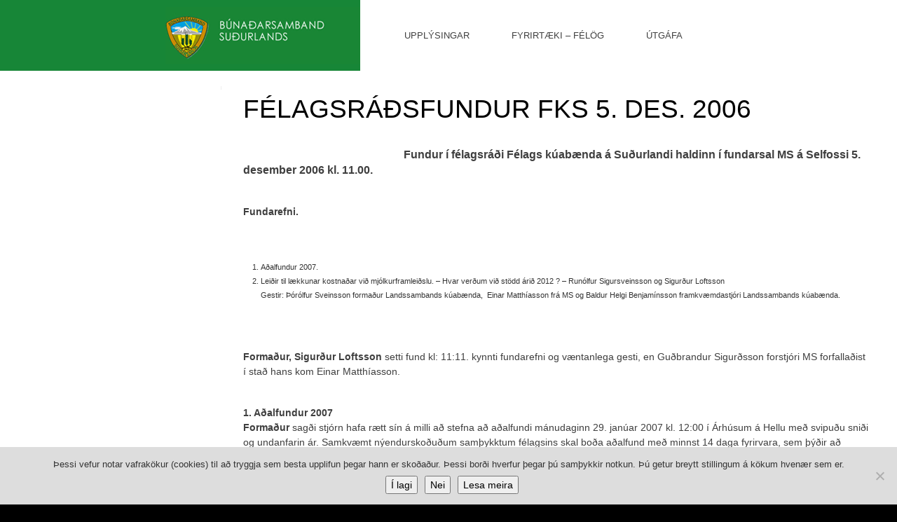

--- FILE ---
content_type: text/html; charset=UTF-8
request_url: https://www.bssl.is/felagsradsfundur-fks-5-des-2006/
body_size: 18741
content:
<!DOCTYPE html>
<html lang="is">
<head>
	<title>  Félagsráðsfundur FKS 5. des. 2006</title>
	<meta name="description" content="  Félagsráðsfundur FKS 5. des. 2006 | www.bssl.is" />
	<meta charset="UTF-8" />
	<link rel="profile" href="http://gmpg.org/xfn/11" />
	<meta name="viewport" content="width=device-width, initial-scale=1.0"/>	<link rel="icon" href="https://www.bssl.is/wordpress/wp-content/themes/whiteboard/favicon.ico" type="image/x-icon" />
	<link rel="pingback" href="https://www.bssl.is/wordpress/xmlrpc.php" />
	<link rel="alternate" type="application/rss+xml" title="Búnaðarsamband Suðurlands" href="https://www.bssl.is/feed/" />
	<link rel="alternate" type="application/atom+xml" title="Búnaðarsamband Suðurlands" href="https://www.bssl.is/feed/atom/" />
			<!--[if lt IE 9]>
		<script src="http://html5shim.googlecode.com/svn/trunk/html5.js"></script>
	<![endif]-->
	<meta name='robots' content='max-image-preview:large' />
	<style>img:is([sizes="auto" i], [sizes^="auto," i]) { contain-intrinsic-size: 3000px 1500px }</style>
			<!-- This site uses the Google Analytics by ExactMetrics plugin v8.10.1 - Using Analytics tracking - https://www.exactmetrics.com/ -->
		<!-- Note: ExactMetrics is not currently configured on this site. The site owner needs to authenticate with Google Analytics in the ExactMetrics settings panel. -->
					<!-- No tracking code set -->
				<!-- / Google Analytics by ExactMetrics -->
		<script type="text/javascript">
/* <![CDATA[ */
window._wpemojiSettings = {"baseUrl":"https:\/\/s.w.org\/images\/core\/emoji\/16.0.1\/72x72\/","ext":".png","svgUrl":"https:\/\/s.w.org\/images\/core\/emoji\/16.0.1\/svg\/","svgExt":".svg","source":{"concatemoji":"https:\/\/www.bssl.is\/wordpress\/wp-includes\/js\/wp-emoji-release.min.js?ver=ebe2e012f7303a7d3df8dad58cf5bf4e"}};
/*! This file is auto-generated */
!function(s,n){var o,i,e;function c(e){try{var t={supportTests:e,timestamp:(new Date).valueOf()};sessionStorage.setItem(o,JSON.stringify(t))}catch(e){}}function p(e,t,n){e.clearRect(0,0,e.canvas.width,e.canvas.height),e.fillText(t,0,0);var t=new Uint32Array(e.getImageData(0,0,e.canvas.width,e.canvas.height).data),a=(e.clearRect(0,0,e.canvas.width,e.canvas.height),e.fillText(n,0,0),new Uint32Array(e.getImageData(0,0,e.canvas.width,e.canvas.height).data));return t.every(function(e,t){return e===a[t]})}function u(e,t){e.clearRect(0,0,e.canvas.width,e.canvas.height),e.fillText(t,0,0);for(var n=e.getImageData(16,16,1,1),a=0;a<n.data.length;a++)if(0!==n.data[a])return!1;return!0}function f(e,t,n,a){switch(t){case"flag":return n(e,"\ud83c\udff3\ufe0f\u200d\u26a7\ufe0f","\ud83c\udff3\ufe0f\u200b\u26a7\ufe0f")?!1:!n(e,"\ud83c\udde8\ud83c\uddf6","\ud83c\udde8\u200b\ud83c\uddf6")&&!n(e,"\ud83c\udff4\udb40\udc67\udb40\udc62\udb40\udc65\udb40\udc6e\udb40\udc67\udb40\udc7f","\ud83c\udff4\u200b\udb40\udc67\u200b\udb40\udc62\u200b\udb40\udc65\u200b\udb40\udc6e\u200b\udb40\udc67\u200b\udb40\udc7f");case"emoji":return!a(e,"\ud83e\udedf")}return!1}function g(e,t,n,a){var r="undefined"!=typeof WorkerGlobalScope&&self instanceof WorkerGlobalScope?new OffscreenCanvas(300,150):s.createElement("canvas"),o=r.getContext("2d",{willReadFrequently:!0}),i=(o.textBaseline="top",o.font="600 32px Arial",{});return e.forEach(function(e){i[e]=t(o,e,n,a)}),i}function t(e){var t=s.createElement("script");t.src=e,t.defer=!0,s.head.appendChild(t)}"undefined"!=typeof Promise&&(o="wpEmojiSettingsSupports",i=["flag","emoji"],n.supports={everything:!0,everythingExceptFlag:!0},e=new Promise(function(e){s.addEventListener("DOMContentLoaded",e,{once:!0})}),new Promise(function(t){var n=function(){try{var e=JSON.parse(sessionStorage.getItem(o));if("object"==typeof e&&"number"==typeof e.timestamp&&(new Date).valueOf()<e.timestamp+604800&&"object"==typeof e.supportTests)return e.supportTests}catch(e){}return null}();if(!n){if("undefined"!=typeof Worker&&"undefined"!=typeof OffscreenCanvas&&"undefined"!=typeof URL&&URL.createObjectURL&&"undefined"!=typeof Blob)try{var e="postMessage("+g.toString()+"("+[JSON.stringify(i),f.toString(),p.toString(),u.toString()].join(",")+"));",a=new Blob([e],{type:"text/javascript"}),r=new Worker(URL.createObjectURL(a),{name:"wpTestEmojiSupports"});return void(r.onmessage=function(e){c(n=e.data),r.terminate(),t(n)})}catch(e){}c(n=g(i,f,p,u))}t(n)}).then(function(e){for(var t in e)n.supports[t]=e[t],n.supports.everything=n.supports.everything&&n.supports[t],"flag"!==t&&(n.supports.everythingExceptFlag=n.supports.everythingExceptFlag&&n.supports[t]);n.supports.everythingExceptFlag=n.supports.everythingExceptFlag&&!n.supports.flag,n.DOMReady=!1,n.readyCallback=function(){n.DOMReady=!0}}).then(function(){return e}).then(function(){var e;n.supports.everything||(n.readyCallback(),(e=n.source||{}).concatemoji?t(e.concatemoji):e.wpemoji&&e.twemoji&&(t(e.twemoji),t(e.wpemoji)))}))}((window,document),window._wpemojiSettings);
/* ]]> */
</script>
<style id='wp-emoji-styles-inline-css' type='text/css'>

	img.wp-smiley, img.emoji {
		display: inline !important;
		border: none !important;
		box-shadow: none !important;
		height: 1em !important;
		width: 1em !important;
		margin: 0 0.07em !important;
		vertical-align: -0.1em !important;
		background: none !important;
		padding: 0 !important;
	}
</style>
<link rel='stylesheet' id='wp-block-library-css' href='https://www.bssl.is/wordpress/wp-includes/css/dist/block-library/style.min.css?ver=ebe2e012f7303a7d3df8dad58cf5bf4e' type='text/css' media='all' />
<style id='classic-theme-styles-inline-css' type='text/css'>
/*! This file is auto-generated */
.wp-block-button__link{color:#fff;background-color:#32373c;border-radius:9999px;box-shadow:none;text-decoration:none;padding:calc(.667em + 2px) calc(1.333em + 2px);font-size:1.125em}.wp-block-file__button{background:#32373c;color:#fff;text-decoration:none}
</style>
<style id='global-styles-inline-css' type='text/css'>
:root{--wp--preset--aspect-ratio--square: 1;--wp--preset--aspect-ratio--4-3: 4/3;--wp--preset--aspect-ratio--3-4: 3/4;--wp--preset--aspect-ratio--3-2: 3/2;--wp--preset--aspect-ratio--2-3: 2/3;--wp--preset--aspect-ratio--16-9: 16/9;--wp--preset--aspect-ratio--9-16: 9/16;--wp--preset--color--black: #000000;--wp--preset--color--cyan-bluish-gray: #abb8c3;--wp--preset--color--white: #ffffff;--wp--preset--color--pale-pink: #f78da7;--wp--preset--color--vivid-red: #cf2e2e;--wp--preset--color--luminous-vivid-orange: #ff6900;--wp--preset--color--luminous-vivid-amber: #fcb900;--wp--preset--color--light-green-cyan: #7bdcb5;--wp--preset--color--vivid-green-cyan: #00d084;--wp--preset--color--pale-cyan-blue: #8ed1fc;--wp--preset--color--vivid-cyan-blue: #0693e3;--wp--preset--color--vivid-purple: #9b51e0;--wp--preset--gradient--vivid-cyan-blue-to-vivid-purple: linear-gradient(135deg,rgba(6,147,227,1) 0%,rgb(155,81,224) 100%);--wp--preset--gradient--light-green-cyan-to-vivid-green-cyan: linear-gradient(135deg,rgb(122,220,180) 0%,rgb(0,208,130) 100%);--wp--preset--gradient--luminous-vivid-amber-to-luminous-vivid-orange: linear-gradient(135deg,rgba(252,185,0,1) 0%,rgba(255,105,0,1) 100%);--wp--preset--gradient--luminous-vivid-orange-to-vivid-red: linear-gradient(135deg,rgba(255,105,0,1) 0%,rgb(207,46,46) 100%);--wp--preset--gradient--very-light-gray-to-cyan-bluish-gray: linear-gradient(135deg,rgb(238,238,238) 0%,rgb(169,184,195) 100%);--wp--preset--gradient--cool-to-warm-spectrum: linear-gradient(135deg,rgb(74,234,220) 0%,rgb(151,120,209) 20%,rgb(207,42,186) 40%,rgb(238,44,130) 60%,rgb(251,105,98) 80%,rgb(254,248,76) 100%);--wp--preset--gradient--blush-light-purple: linear-gradient(135deg,rgb(255,206,236) 0%,rgb(152,150,240) 100%);--wp--preset--gradient--blush-bordeaux: linear-gradient(135deg,rgb(254,205,165) 0%,rgb(254,45,45) 50%,rgb(107,0,62) 100%);--wp--preset--gradient--luminous-dusk: linear-gradient(135deg,rgb(255,203,112) 0%,rgb(199,81,192) 50%,rgb(65,88,208) 100%);--wp--preset--gradient--pale-ocean: linear-gradient(135deg,rgb(255,245,203) 0%,rgb(182,227,212) 50%,rgb(51,167,181) 100%);--wp--preset--gradient--electric-grass: linear-gradient(135deg,rgb(202,248,128) 0%,rgb(113,206,126) 100%);--wp--preset--gradient--midnight: linear-gradient(135deg,rgb(2,3,129) 0%,rgb(40,116,252) 100%);--wp--preset--font-size--small: 13px;--wp--preset--font-size--medium: 20px;--wp--preset--font-size--large: 36px;--wp--preset--font-size--x-large: 42px;--wp--preset--spacing--20: 0.44rem;--wp--preset--spacing--30: 0.67rem;--wp--preset--spacing--40: 1rem;--wp--preset--spacing--50: 1.5rem;--wp--preset--spacing--60: 2.25rem;--wp--preset--spacing--70: 3.38rem;--wp--preset--spacing--80: 5.06rem;--wp--preset--shadow--natural: 6px 6px 9px rgba(0, 0, 0, 0.2);--wp--preset--shadow--deep: 12px 12px 50px rgba(0, 0, 0, 0.4);--wp--preset--shadow--sharp: 6px 6px 0px rgba(0, 0, 0, 0.2);--wp--preset--shadow--outlined: 6px 6px 0px -3px rgba(255, 255, 255, 1), 6px 6px rgba(0, 0, 0, 1);--wp--preset--shadow--crisp: 6px 6px 0px rgba(0, 0, 0, 1);}:where(.is-layout-flex){gap: 0.5em;}:where(.is-layout-grid){gap: 0.5em;}body .is-layout-flex{display: flex;}.is-layout-flex{flex-wrap: wrap;align-items: center;}.is-layout-flex > :is(*, div){margin: 0;}body .is-layout-grid{display: grid;}.is-layout-grid > :is(*, div){margin: 0;}:where(.wp-block-columns.is-layout-flex){gap: 2em;}:where(.wp-block-columns.is-layout-grid){gap: 2em;}:where(.wp-block-post-template.is-layout-flex){gap: 1.25em;}:where(.wp-block-post-template.is-layout-grid){gap: 1.25em;}.has-black-color{color: var(--wp--preset--color--black) !important;}.has-cyan-bluish-gray-color{color: var(--wp--preset--color--cyan-bluish-gray) !important;}.has-white-color{color: var(--wp--preset--color--white) !important;}.has-pale-pink-color{color: var(--wp--preset--color--pale-pink) !important;}.has-vivid-red-color{color: var(--wp--preset--color--vivid-red) !important;}.has-luminous-vivid-orange-color{color: var(--wp--preset--color--luminous-vivid-orange) !important;}.has-luminous-vivid-amber-color{color: var(--wp--preset--color--luminous-vivid-amber) !important;}.has-light-green-cyan-color{color: var(--wp--preset--color--light-green-cyan) !important;}.has-vivid-green-cyan-color{color: var(--wp--preset--color--vivid-green-cyan) !important;}.has-pale-cyan-blue-color{color: var(--wp--preset--color--pale-cyan-blue) !important;}.has-vivid-cyan-blue-color{color: var(--wp--preset--color--vivid-cyan-blue) !important;}.has-vivid-purple-color{color: var(--wp--preset--color--vivid-purple) !important;}.has-black-background-color{background-color: var(--wp--preset--color--black) !important;}.has-cyan-bluish-gray-background-color{background-color: var(--wp--preset--color--cyan-bluish-gray) !important;}.has-white-background-color{background-color: var(--wp--preset--color--white) !important;}.has-pale-pink-background-color{background-color: var(--wp--preset--color--pale-pink) !important;}.has-vivid-red-background-color{background-color: var(--wp--preset--color--vivid-red) !important;}.has-luminous-vivid-orange-background-color{background-color: var(--wp--preset--color--luminous-vivid-orange) !important;}.has-luminous-vivid-amber-background-color{background-color: var(--wp--preset--color--luminous-vivid-amber) !important;}.has-light-green-cyan-background-color{background-color: var(--wp--preset--color--light-green-cyan) !important;}.has-vivid-green-cyan-background-color{background-color: var(--wp--preset--color--vivid-green-cyan) !important;}.has-pale-cyan-blue-background-color{background-color: var(--wp--preset--color--pale-cyan-blue) !important;}.has-vivid-cyan-blue-background-color{background-color: var(--wp--preset--color--vivid-cyan-blue) !important;}.has-vivid-purple-background-color{background-color: var(--wp--preset--color--vivid-purple) !important;}.has-black-border-color{border-color: var(--wp--preset--color--black) !important;}.has-cyan-bluish-gray-border-color{border-color: var(--wp--preset--color--cyan-bluish-gray) !important;}.has-white-border-color{border-color: var(--wp--preset--color--white) !important;}.has-pale-pink-border-color{border-color: var(--wp--preset--color--pale-pink) !important;}.has-vivid-red-border-color{border-color: var(--wp--preset--color--vivid-red) !important;}.has-luminous-vivid-orange-border-color{border-color: var(--wp--preset--color--luminous-vivid-orange) !important;}.has-luminous-vivid-amber-border-color{border-color: var(--wp--preset--color--luminous-vivid-amber) !important;}.has-light-green-cyan-border-color{border-color: var(--wp--preset--color--light-green-cyan) !important;}.has-vivid-green-cyan-border-color{border-color: var(--wp--preset--color--vivid-green-cyan) !important;}.has-pale-cyan-blue-border-color{border-color: var(--wp--preset--color--pale-cyan-blue) !important;}.has-vivid-cyan-blue-border-color{border-color: var(--wp--preset--color--vivid-cyan-blue) !important;}.has-vivid-purple-border-color{border-color: var(--wp--preset--color--vivid-purple) !important;}.has-vivid-cyan-blue-to-vivid-purple-gradient-background{background: var(--wp--preset--gradient--vivid-cyan-blue-to-vivid-purple) !important;}.has-light-green-cyan-to-vivid-green-cyan-gradient-background{background: var(--wp--preset--gradient--light-green-cyan-to-vivid-green-cyan) !important;}.has-luminous-vivid-amber-to-luminous-vivid-orange-gradient-background{background: var(--wp--preset--gradient--luminous-vivid-amber-to-luminous-vivid-orange) !important;}.has-luminous-vivid-orange-to-vivid-red-gradient-background{background: var(--wp--preset--gradient--luminous-vivid-orange-to-vivid-red) !important;}.has-very-light-gray-to-cyan-bluish-gray-gradient-background{background: var(--wp--preset--gradient--very-light-gray-to-cyan-bluish-gray) !important;}.has-cool-to-warm-spectrum-gradient-background{background: var(--wp--preset--gradient--cool-to-warm-spectrum) !important;}.has-blush-light-purple-gradient-background{background: var(--wp--preset--gradient--blush-light-purple) !important;}.has-blush-bordeaux-gradient-background{background: var(--wp--preset--gradient--blush-bordeaux) !important;}.has-luminous-dusk-gradient-background{background: var(--wp--preset--gradient--luminous-dusk) !important;}.has-pale-ocean-gradient-background{background: var(--wp--preset--gradient--pale-ocean) !important;}.has-electric-grass-gradient-background{background: var(--wp--preset--gradient--electric-grass) !important;}.has-midnight-gradient-background{background: var(--wp--preset--gradient--midnight) !important;}.has-small-font-size{font-size: var(--wp--preset--font-size--small) !important;}.has-medium-font-size{font-size: var(--wp--preset--font-size--medium) !important;}.has-large-font-size{font-size: var(--wp--preset--font-size--large) !important;}.has-x-large-font-size{font-size: var(--wp--preset--font-size--x-large) !important;}
:where(.wp-block-post-template.is-layout-flex){gap: 1.25em;}:where(.wp-block-post-template.is-layout-grid){gap: 1.25em;}
:where(.wp-block-columns.is-layout-flex){gap: 2em;}:where(.wp-block-columns.is-layout-grid){gap: 2em;}
:root :where(.wp-block-pullquote){font-size: 1.5em;line-height: 1.6;}
</style>
<link rel='stylesheet' id='contact-form-7-css' href='https://www.bssl.is/wordpress/wp-content/plugins/contact-form-7/includes/css/styles.css?ver=6.1.3' type='text/css' media='all' />
<link rel='stylesheet' id='cookie-notice-front-css' href='https://www.bssl.is/wordpress/wp-content/plugins/cookie-notice/css/front.min.css?ver=2.5.11' type='text/css' media='all' />
<link rel='stylesheet' id='really_simple_share_style-css' href='https://www.bssl.is/wordpress/wp-content/plugins/really-simple-facebook-twitter-share-buttons/style.css?ver=ebe2e012f7303a7d3df8dad58cf5bf4e' type='text/css' media='all' />
<script type="text/javascript" src="https://www.bssl.is/wordpress/wp-includes/js/jquery/jquery.min.js?ver=3.7.1" id="jquery-core-js"></script>
<script type="text/javascript" src="https://www.bssl.is/wordpress/wp-includes/js/jquery/jquery-migrate.min.js?ver=3.4.1" id="jquery-migrate-js"></script>
<link rel="https://api.w.org/" href="https://www.bssl.is/wp-json/" /><link rel="alternate" title="JSON" type="application/json" href="https://www.bssl.is/wp-json/wp/v2/posts/3298" /><link rel="EditURI" type="application/rsd+xml" title="RSD" href="https://www.bssl.is/wordpress/xmlrpc.php?rsd" />
<link rel="canonical" href="https://www.bssl.is/felagsradsfundur-fks-5-des-2006/" />
<link rel='shortlink' href='https://www.bssl.is/?p=3298' />
<link rel="alternate" title="oEmbed (JSON)" type="application/json+oembed" href="https://www.bssl.is/wp-json/oembed/1.0/embed?url=https%3A%2F%2Fwww.bssl.is%2Ffelagsradsfundur-fks-5-des-2006%2F" />
<link rel="alternate" title="oEmbed (XML)" type="text/xml+oembed" href="https://www.bssl.is/wp-json/oembed/1.0/embed?url=https%3A%2F%2Fwww.bssl.is%2Ffelagsradsfundur-fks-5-des-2006%2F&#038;format=xml" />
<script type="text/javascript">
        //<![CDATA[
        
      !function(d,s,id){var js,fjs=d.getElementsByTagName(s)[0];if(!d.getElementById(id)){js=d.createElement(s);js.id=id;js.src="https://platform.twitter.com/widgets.js";fjs.parentNode.insertBefore(js,fjs);}}(document,"script","twitter-wjs");
      
        //]]>
  		</script><style type="text/css" id="custom-background-css">
body.custom-background { background-color: #000000; }
</style>
	<link rel="icon" href="https://www.bssl.is/wordpress/wp-content/uploads/2013/05/cropped-Logo_BSSL-32x32.png" sizes="32x32" />
<link rel="icon" href="https://www.bssl.is/wordpress/wp-content/uploads/2013/05/cropped-Logo_BSSL-192x192.png" sizes="192x192" />
<link rel="apple-touch-icon" href="https://www.bssl.is/wordpress/wp-content/uploads/2013/05/cropped-Logo_BSSL-180x180.png" />
<meta name="msapplication-TileImage" content="https://www.bssl.is/wordpress/wp-content/uploads/2013/05/cropped-Logo_BSSL-270x270.png" />
 		<link rel="stylesheet" type="text/css" media="all" href="https://www.bssl.is/wordpress/wp-content/themes/whiteboard/css/bootstrap.css" />
	<link rel="stylesheet" type="text/css" media="all" href="https://www.bssl.is/wordpress/wp-content/themes/whiteboard/css/bootstrap-responsive.css" />
    <link rel="stylesheet" type="text/css" media="all" href="https://www.bssl.is/wordpress/wp-content/themes/whiteboard/css/superfish.css" />
	<link rel="stylesheet" type="text/css" media="all" href="https://www.bssl.is/wordpress/wp-content/themes/whiteboard/style.css" />
</head>

<body class="wp-singular post-template-default single single-post postid-3298 single-format-standard custom-background wp-theme-whiteboard cookies-not-set cat-8-id">
<div id="container">
		<div id="header">
		<div class="row-fluid">
			<div class="span5">
				<div class="header_left"><a href="/"><img class="logo" src="https://www.bssl.is/wordpress/wp-content/themes/whiteboard/images/logo.png" alt=""></a>
					<!--<div class="top_wrapper_right"><p>Búnaðarsamband Suðurlands | Austurvegi 1 | 800 Selfoss | Sími 480 1800 | Netfang <a href="mailto:bssl@bssl.is">bssl@bssl.is</a></p></div>-->
				</div>
			</div>
			<div class="span7 header_right">
				<div class="header_right_box">
					<ul class="mainnav">
						<li class="page_item page-item-1768 page_item_has_children"><a href="https://www.bssl.is/upplysingar/">Upplýsingar</a>
<ul class='children'>
	<li class="page_item page-item-1783"><a href="https://www.bssl.is/upplysingar/opinberir-adilar/">Opinberir aðilar</a></li>
	<li class="page_item page-item-1786"><a href="https://www.bssl.is/upplysingar/vedursidur/">Veðursíður</a></li>
	<li class="page_item page-item-14371 page_item_has_children"><a href="https://www.bssl.is/upplysingar/um-bssl-2/">BSSL til fróðleiks</a>
	<ul class='children'>
		<li class="page_item page-item-1777"><a href="https://www.bssl.is/upplysingar/um-bssl-2/log-bssl/">Lög BSSL</a></li>
		<li class="page_item page-item-1778 page_item_has_children"><a href="https://www.bssl.is/upplysingar/um-bssl-2/merki-logo/">Merki (lógó)</a></li>
		<li class="page_item page-item-1785"><a href="https://www.bssl.is/upplysingar/um-bssl-2/um-vefinn/">Um vefinn</a></li>
		<li class="page_item page-item-19697"><a href="https://www.bssl.is/upplysingar/um-bssl-2/eldri-fundargerdir/">Stjórnarfundir</a></li>
		<li class="page_item page-item-19899 page_item_has_children"><a href="https://www.bssl.is/upplysingar/um-bssl-2/fundargerdir/">Fundargerðir</a></li>
	</ul>
</li>
	<li class="page_item page-item-20059"><a href="https://www.bssl.is/upplysingar/landbunadur/">Landbúnaður</a></li>
	<li class="page_item page-item-14373 page_item_has_children"><a href="https://www.bssl.is/upplysingar/starfsfolk/">Stjórn og starfsfólk</a>
	<ul class='children'>
		<li class="page_item page-item-926"><a href="https://www.bssl.is/upplysingar/starfsfolk/stjorn-og-starfsfolk/">Nánar um stjórn og starfsfólk</a></li>
	</ul>
</li>
	<li class="page_item page-item-14365 page_item_has_children"><a href="https://www.bssl.is/upplysingar/um-bssl/">Túnkortagerð</a>
	<ul class='children'>
		<li class="page_item page-item-1639"><a href="https://www.bssl.is/upplysingar/um-bssl/tunkortagerd/">Túnkortagerð &#8211; verð</a></li>
	</ul>
</li>
	<li class="page_item page-item-14357 page_item_has_children"><a href="https://www.bssl.is/upplysingar/gamli-vefurinn/">Gamli vefurinn</a>
	<ul class='children'>
		<li class="page_item page-item-1538 page_item_has_children"><a href="https://www.bssl.is/upplysingar/gamli-vefurinn/jardraekt/">Jarðrækt</a></li>
		<li class="page_item page-item-1436 page_item_has_children"><a href="https://www.bssl.is/upplysingar/gamli-vefurinn/hrossaraekt/">Hrossarækt</a></li>
		<li class="page_item page-item-1058 page_item_has_children"><a href="https://www.bssl.is/upplysingar/gamli-vefurinn/nautgriparaekt/">Nautgriparækt</a></li>
		<li class="page_item page-item-1258 page_item_has_children"><a href="https://www.bssl.is/upplysingar/gamli-vefurinn/saudfjarraekt/">Sauðfjárrækt</a></li>
		<li class="page_item page-item-21099 page_item_has_children"><a href="https://www.bssl.is/upplysingar/gamli-vefurinn/southram/">Southram</a></li>
		<li class="page_item page-item-1694 page_item_has_children"><a href="https://www.bssl.is/upplysingar/gamli-vefurinn/burekstur/">Búrekstur</a></li>
		<li class="page_item page-item-1771 page_item_has_children"><a href="https://www.bssl.is/upplysingar/gamli-vefurinn/hagtolur/">Hagtölur</a></li>
		<li class="page_item page-item-1020"><a href="https://www.bssl.is/upplysingar/gamli-vefurinn/ritaskra-starfsmanna/">Ritaskrá starfsmanna</a></li>
		<li class="page_item page-item-987"><a href="https://www.bssl.is/upplysingar/gamli-vefurinn/skyrslur-og-greinar/">Skýrslur og greinar</a></li>
	</ul>
</li>
	<li class="page_item page-item-14392 page_item_has_children"><a href="https://www.bssl.is/upplysingar/hagnytar-upplysingar/">Hagnýtar upplýsingar</a>
	<ul class='children'>
		<li class="page_item page-item-1787"><a href="https://www.bssl.is/upplysingar/hagnytar-upplysingar/landbunadurinn-og-esb/">Landbúnaðurinn og ESB</a></li>
		<li class="page_item page-item-1789"><a href="https://www.bssl.is/upplysingar/hagnytar-upplysingar/markaverdir-a-starfssvaedi-bssl/">Markaverðir á starfssvæði BSSL</a></li>
		<li class="page_item page-item-1022 page_item_has_children"><a href="https://www.bssl.is/upplysingar/hagnytar-upplysingar/upplysingar-vegna-eldgosa/">Upplýsingar vegna eldgosa</a></li>
	</ul>
</li>
</ul>
</li>
<li class="page_item page-item-14359 page_item_has_children"><a href="https://www.bssl.is/fyrirtaeki-felog/">Fyrirtæki &#8211; félög</a>
<ul class='children'>
	<li class="page_item page-item-1695 page_item_has_children"><a href="https://www.bssl.is/fyrirtaeki-felog/baendabokhald-bssl/">Bændabókhald BSSL</a>
	<ul class='children'>
		<li class="page_item page-item-1700 page_item_has_children"><a href="https://www.bssl.is/fyrirtaeki-felog/baendabokhald-bssl/frodleikur/">Fróðleikur</a></li>
		<li class="page_item page-item-20594"><a href="https://www.bssl.is/fyrirtaeki-felog/baendabokhald-bssl/starfsfolk-2/">Starfsfólk</a></li>
		<li class="page_item page-item-1696"><a href="https://www.bssl.is/fyrirtaeki-felog/baendabokhald-bssl/verklag-vid-uppgjor-adgerdarod/">Verklag við uppgjör – aðgerðaröð</a></li>
	</ul>
</li>
	<li class="page_item page-item-1224 page_item_has_children"><a href="https://www.bssl.is/fyrirtaeki-felog/kynbotastod-sudurlands/">Kynbótastöð Suðurlands</a>
	<ul class='children'>
		<li class="page_item page-item-1231"><a href="https://www.bssl.is/fyrirtaeki-felog/kynbotastod-sudurlands/gangmalareiknir/">Gangmálareiknir</a></li>
		<li class="page_item page-item-1233"><a href="https://www.bssl.is/fyrirtaeki-felog/kynbotastod-sudurlands/klaufskurdur/">Klaufsnyrting</a></li>
		<li class="page_item page-item-1229"><a href="https://www.bssl.is/fyrirtaeki-felog/kynbotastod-sudurlands/reynd-naut-i-notkun/">Reynd naut í notkun</a></li>
		<li class="page_item page-item-1230"><a href="https://www.bssl.is/fyrirtaeki-felog/kynbotastod-sudurlands/ungnaut-i-dreifingu/">Ungnaut í dreifingu</a></li>
		<li class="page_item page-item-1232"><a href="https://www.bssl.is/fyrirtaeki-felog/kynbotastod-sudurlands/starfsmenn/">Starfsmenn</a></li>
	</ul>
</li>
	<li class="page_item page-item-1378 page_item_has_children"><a href="https://www.bssl.is/fyrirtaeki-felog/saudfjarsaedingastod-sl/">Sauðfjársæðingastöð Suðurlands</a>
	<ul class='children'>
		<li class="page_item page-item-1431"><a href="https://www.bssl.is/fyrirtaeki-felog/saudfjarsaedingastod-sl/hrutaskrar-a-pdf/">Hrútaskrár á pdf</a></li>
		<li class="page_item page-item-25934"><a href="https://www.bssl.is/fyrirtaeki-felog/saudfjarsaedingastod-sl/panta-hrutasaedi/">Panta hrútasæði</a></li>
		<li class="page_item page-item-1379"><a href="https://www.bssl.is/fyrirtaeki-felog/saudfjarsaedingastod-sl/dagbok-f-saudfjarsaedingar/">Dagbók f. sauðfjársæðingar</a></li>
		<li class="page_item page-item-1385"><a href="https://www.bssl.is/fyrirtaeki-felog/saudfjarsaedingastod-sl/gangmalareiknir/">Gangmálareiknir</a></li>
		<li class="page_item page-item-1381"><a href="https://www.bssl.is/fyrirtaeki-felog/saudfjarsaedingastod-sl/hverning-thida-a-fryst-hrutasaedi/">Hverning þíða á fryst hrútasæði</a></li>
		<li class="page_item page-item-1383"><a href="https://www.bssl.is/fyrirtaeki-felog/saudfjarsaedingastod-sl/medhondlun-saedis/">Meðhöndlun sæðis</a></li>
		<li class="page_item page-item-1384"><a href="https://www.bssl.is/fyrirtaeki-felog/saudfjarsaedingastod-sl/skraning-og-uppgjor-saedinga/">Skráning og uppgjör sæðinga</a></li>
	</ul>
</li>
	<li class="page_item page-item-1661 page_item_has_children"><a href="https://www.bssl.is/fyrirtaeki-felog/stora-armot/">Stóra Ármót</a>
	<ul class='children'>
		<li class="page_item page-item-1675 page_item_has_children"><a href="https://www.bssl.is/fyrirtaeki-felog/stora-armot/kyrnar-a-stora-armoti/">Kýrnar á Stóra Ármóti</a></li>
		<li class="page_item page-item-1679 page_item_has_children"><a href="https://www.bssl.is/fyrirtaeki-felog/stora-armot/saudfed-a-stora-armoti/">Sauðféð á Stóra Ármóti</a></li>
		<li class="page_item page-item-1662"><a href="https://www.bssl.is/fyrirtaeki-felog/stora-armot/saga-og-stada/">Saga og staða</a></li>
		<li class="page_item page-item-20636"><a href="https://www.bssl.is/fyrirtaeki-felog/stora-armot/starfsfolk-2/">Starfsfólk</a></li>
		<li class="page_item page-item-1665 page_item_has_children"><a href="https://www.bssl.is/fyrirtaeki-felog/stora-armot/tilraunir/">Tilraunir</a></li>
		<li class="page_item page-item-1681"><a href="https://www.bssl.is/fyrirtaeki-felog/stora-armot/tunkort-fra-stora-armoti/">Túnkort frá Stóra Ármóti</a></li>
		<li class="page_item page-item-1671 page_item_has_children"><a href="https://www.bssl.is/fyrirtaeki-felog/stora-armot/ymis-frodleikur/">Ýmis fróðleikur</a></li>
		<li class="page_item page-item-1682 page_item_has_children"><a href="https://www.bssl.is/fyrirtaeki-felog/stora-armot/throski-tungrasa/">Þroski túngrasa</a></li>
	</ul>
</li>
	<li class="page_item page-item-1784"><a href="https://www.bssl.is/fyrirtaeki-felog/adildarfelog-bssl/">Aðildarfélög BSSL</a></li>
	<li class="page_item page-item-1169 page_item_has_children"><a href="https://www.bssl.is/fyrirtaeki-felog/felag-kuabaenda-a-sl/">Félag kúabænda á Suðurlandi</a>
	<ul class='children'>
		<li class="page_item page-item-1171 page_item_has_children"><a href="https://www.bssl.is/fyrirtaeki-felog/felag-kuabaenda-a-sl/frettir-fundargerdir-fks/">Fréttir / fundargerðir FKS</a></li>
		<li class="page_item page-item-1242 page_item_has_children"><a href="https://www.bssl.is/fyrirtaeki-felog/felag-kuabaenda-a-sl/framleidslumal/">Framleiðslumál</a></li>
		<li class="page_item page-item-1255"><a href="https://www.bssl.is/fyrirtaeki-felog/felag-kuabaenda-a-sl/kuatorgid/">Kúatorgið</a></li>
		<li class="page_item page-item-1170"><a href="https://www.bssl.is/fyrirtaeki-felog/felag-kuabaenda-a-sl/log-fks/">Lög FKS</a></li>
		<li class="page_item page-item-1059 page_item_has_children"><a href="https://www.bssl.is/fyrirtaeki-felog/felag-kuabaenda-a-sl/nautgriparaektin-i-tolum/">Nautgriparæktin í tölum</a></li>
	</ul>
</li>
</ul>
</li>
<li class="page_item page-item-14403 page_item_has_children"><a href="https://www.bssl.is/utgafa/">Útgáfa</a>
<ul class='children'>
	<li class="page_item page-item-22234 page_item_has_children"><a href="https://www.bssl.is/utgafa/arsrit-bssl-2/">Ársrit BSSL</a>
	<ul class='children'>
		<li class="page_item page-item-19896"><a href="https://www.bssl.is/utgafa/arsrit-bssl-2/arsrit-bssl/">Ársrit BSSL 2012</a></li>
		<li class="page_item page-item-22233"><a href="https://www.bssl.is/utgafa/arsrit-bssl-2/arsrit-bssl-2013/">Ársrit BSSL 2013</a></li>
		<li class="page_item page-item-23158"><a href="https://www.bssl.is/utgafa/arsrit-bssl-2/arsrit-bssl-2014/">Ársrit BSSL 2014</a></li>
		<li class="page_item page-item-23687"><a href="https://www.bssl.is/utgafa/arsrit-bssl-2/arsrit-bssl-2015/">Ársrit BSSL 2015</a></li>
		<li class="page_item page-item-25204"><a href="https://www.bssl.is/utgafa/arsrit-bssl-2/arsrit-2016/">Ársrit BSSL 2016</a></li>
		<li class="page_item page-item-25210"><a href="https://www.bssl.is/utgafa/arsrit-bssl-2/arsrit-bssl-2017/">Ársrit BSSL 2017</a></li>
		<li class="page_item page-item-25226"><a href="https://www.bssl.is/utgafa/arsrit-bssl-2/arsrit-bssl-2018/">Ársrit BSSL 2018</a></li>
		<li class="page_item page-item-25100"><a href="https://www.bssl.is/utgafa/arsrit-bssl-2/arsrit-bssl-2019/">Ársrit BSSL 2019</a></li>
		<li class="page_item page-item-25256"><a href="https://www.bssl.is/utgafa/arsrit-bssl-2/arsrit-bssl-2020/">Ársrit BSSL 2020</a></li>
		<li class="page_item page-item-25801"><a href="https://www.bssl.is/utgafa/arsrit-bssl-2/arsrit-2021-2/">Ársrit BSSL 2021</a></li>
		<li class="page_item page-item-25803"><a href="https://www.bssl.is/utgafa/arsrit-bssl-2/arsrit-2022/">Ársrit BSSL 2022</a></li>
		<li class="page_item page-item-25799"><a href="https://www.bssl.is/utgafa/arsrit-bssl-2/arsrit-2023/">Ársrit BSSL 2023</a></li>
	</ul>
</li>
	<li class="page_item page-item-1006 page_item_has_children"><a href="https://www.bssl.is/utgafa/vefverslun-bssl/">Vefverslun</a>
	<ul class='children'>
		<li class="page_item page-item-20027"><a href="https://www.bssl.is/utgafa/vefverslun-bssl/i-dagsins-onn-2/">Í dagsins önn</a></li>
	</ul>
</li>
	<li class="page_item page-item-1010 page_item_has_children"><a href="https://www.bssl.is/utgafa/frettabref-bssl/">Fréttabréf</a>
	<ul class='children'>
		<li class="page_item page-item-1011"><a href="https://www.bssl.is/utgafa/frettabref-bssl/frettabref-2004/">Fréttabréf 2004</a></li>
		<li class="page_item page-item-1012"><a href="https://www.bssl.is/utgafa/frettabref-bssl/frettabref-2005/">Fréttabréf 2005</a></li>
		<li class="page_item page-item-1013"><a href="https://www.bssl.is/utgafa/frettabref-bssl/frettabref-2006/">Fréttabréf 2006</a></li>
		<li class="page_item page-item-1014"><a href="https://www.bssl.is/utgafa/frettabref-bssl/frettabref-2007/">Fréttabréf 2007</a></li>
		<li class="page_item page-item-1015"><a href="https://www.bssl.is/utgafa/frettabref-bssl/frettabref-2008/">Fréttabréf 2008</a></li>
		<li class="page_item page-item-1016"><a href="https://www.bssl.is/utgafa/frettabref-bssl/frettabref-2009/">Fréttabréf 2009</a></li>
		<li class="page_item page-item-1017"><a href="https://www.bssl.is/utgafa/frettabref-bssl/frettabref-2010/">Fréttabréf 2010</a></li>
		<li class="page_item page-item-1018"><a href="https://www.bssl.is/utgafa/frettabref-bssl/frettabref-2011/">Fréttabréf 2011</a></li>
		<li class="page_item page-item-1019"><a href="https://www.bssl.is/utgafa/frettabref-bssl/frettabref-2012/">Fréttabréf 2012</a></li>
	</ul>
</li>
</ul>
</li>
					</ul>
					<div class="nav_hide">
						<a href="#" class="nav_link">Navigate</a>
						<ul class="nav_small">								
							<li class="page_item page-item-1768 page_item_has_children"><a href="https://www.bssl.is/upplysingar/">Upplýsingar</a>
<ul class='children'>
	<li class="page_item page-item-1783"><a href="https://www.bssl.is/upplysingar/opinberir-adilar/">Opinberir aðilar</a></li>
	<li class="page_item page-item-1786"><a href="https://www.bssl.is/upplysingar/vedursidur/">Veðursíður</a></li>
	<li class="page_item page-item-14371 page_item_has_children"><a href="https://www.bssl.is/upplysingar/um-bssl-2/">BSSL til fróðleiks</a>
	<ul class='children'>
		<li class="page_item page-item-1777"><a href="https://www.bssl.is/upplysingar/um-bssl-2/log-bssl/">Lög BSSL</a></li>
		<li class="page_item page-item-1778 page_item_has_children"><a href="https://www.bssl.is/upplysingar/um-bssl-2/merki-logo/">Merki (lógó)</a></li>
		<li class="page_item page-item-1785"><a href="https://www.bssl.is/upplysingar/um-bssl-2/um-vefinn/">Um vefinn</a></li>
		<li class="page_item page-item-19697"><a href="https://www.bssl.is/upplysingar/um-bssl-2/eldri-fundargerdir/">Stjórnarfundir</a></li>
		<li class="page_item page-item-19899 page_item_has_children"><a href="https://www.bssl.is/upplysingar/um-bssl-2/fundargerdir/">Fundargerðir</a></li>
	</ul>
</li>
	<li class="page_item page-item-20059"><a href="https://www.bssl.is/upplysingar/landbunadur/">Landbúnaður</a></li>
	<li class="page_item page-item-14373 page_item_has_children"><a href="https://www.bssl.is/upplysingar/starfsfolk/">Stjórn og starfsfólk</a>
	<ul class='children'>
		<li class="page_item page-item-926"><a href="https://www.bssl.is/upplysingar/starfsfolk/stjorn-og-starfsfolk/">Nánar um stjórn og starfsfólk</a></li>
	</ul>
</li>
	<li class="page_item page-item-14365 page_item_has_children"><a href="https://www.bssl.is/upplysingar/um-bssl/">Túnkortagerð</a>
	<ul class='children'>
		<li class="page_item page-item-1639"><a href="https://www.bssl.is/upplysingar/um-bssl/tunkortagerd/">Túnkortagerð &#8211; verð</a></li>
	</ul>
</li>
	<li class="page_item page-item-14357 page_item_has_children"><a href="https://www.bssl.is/upplysingar/gamli-vefurinn/">Gamli vefurinn</a>
	<ul class='children'>
		<li class="page_item page-item-1538 page_item_has_children"><a href="https://www.bssl.is/upplysingar/gamli-vefurinn/jardraekt/">Jarðrækt</a></li>
		<li class="page_item page-item-1436 page_item_has_children"><a href="https://www.bssl.is/upplysingar/gamli-vefurinn/hrossaraekt/">Hrossarækt</a></li>
		<li class="page_item page-item-1058 page_item_has_children"><a href="https://www.bssl.is/upplysingar/gamli-vefurinn/nautgriparaekt/">Nautgriparækt</a></li>
		<li class="page_item page-item-1258 page_item_has_children"><a href="https://www.bssl.is/upplysingar/gamli-vefurinn/saudfjarraekt/">Sauðfjárrækt</a></li>
		<li class="page_item page-item-21099 page_item_has_children"><a href="https://www.bssl.is/upplysingar/gamli-vefurinn/southram/">Southram</a></li>
		<li class="page_item page-item-1694 page_item_has_children"><a href="https://www.bssl.is/upplysingar/gamli-vefurinn/burekstur/">Búrekstur</a></li>
		<li class="page_item page-item-1771 page_item_has_children"><a href="https://www.bssl.is/upplysingar/gamli-vefurinn/hagtolur/">Hagtölur</a></li>
		<li class="page_item page-item-1020"><a href="https://www.bssl.is/upplysingar/gamli-vefurinn/ritaskra-starfsmanna/">Ritaskrá starfsmanna</a></li>
		<li class="page_item page-item-987"><a href="https://www.bssl.is/upplysingar/gamli-vefurinn/skyrslur-og-greinar/">Skýrslur og greinar</a></li>
	</ul>
</li>
	<li class="page_item page-item-14392 page_item_has_children"><a href="https://www.bssl.is/upplysingar/hagnytar-upplysingar/">Hagnýtar upplýsingar</a>
	<ul class='children'>
		<li class="page_item page-item-1787"><a href="https://www.bssl.is/upplysingar/hagnytar-upplysingar/landbunadurinn-og-esb/">Landbúnaðurinn og ESB</a></li>
		<li class="page_item page-item-1789"><a href="https://www.bssl.is/upplysingar/hagnytar-upplysingar/markaverdir-a-starfssvaedi-bssl/">Markaverðir á starfssvæði BSSL</a></li>
		<li class="page_item page-item-1022 page_item_has_children"><a href="https://www.bssl.is/upplysingar/hagnytar-upplysingar/upplysingar-vegna-eldgosa/">Upplýsingar vegna eldgosa</a></li>
	</ul>
</li>
</ul>
</li>
<li class="page_item page-item-14359 page_item_has_children"><a href="https://www.bssl.is/fyrirtaeki-felog/">Fyrirtæki &#8211; félög</a>
<ul class='children'>
	<li class="page_item page-item-1695 page_item_has_children"><a href="https://www.bssl.is/fyrirtaeki-felog/baendabokhald-bssl/">Bændabókhald BSSL</a>
	<ul class='children'>
		<li class="page_item page-item-1700 page_item_has_children"><a href="https://www.bssl.is/fyrirtaeki-felog/baendabokhald-bssl/frodleikur/">Fróðleikur</a></li>
		<li class="page_item page-item-20594"><a href="https://www.bssl.is/fyrirtaeki-felog/baendabokhald-bssl/starfsfolk-2/">Starfsfólk</a></li>
		<li class="page_item page-item-1696"><a href="https://www.bssl.is/fyrirtaeki-felog/baendabokhald-bssl/verklag-vid-uppgjor-adgerdarod/">Verklag við uppgjör – aðgerðaröð</a></li>
	</ul>
</li>
	<li class="page_item page-item-1224 page_item_has_children"><a href="https://www.bssl.is/fyrirtaeki-felog/kynbotastod-sudurlands/">Kynbótastöð Suðurlands</a>
	<ul class='children'>
		<li class="page_item page-item-1231"><a href="https://www.bssl.is/fyrirtaeki-felog/kynbotastod-sudurlands/gangmalareiknir/">Gangmálareiknir</a></li>
		<li class="page_item page-item-1233"><a href="https://www.bssl.is/fyrirtaeki-felog/kynbotastod-sudurlands/klaufskurdur/">Klaufsnyrting</a></li>
		<li class="page_item page-item-1229"><a href="https://www.bssl.is/fyrirtaeki-felog/kynbotastod-sudurlands/reynd-naut-i-notkun/">Reynd naut í notkun</a></li>
		<li class="page_item page-item-1230"><a href="https://www.bssl.is/fyrirtaeki-felog/kynbotastod-sudurlands/ungnaut-i-dreifingu/">Ungnaut í dreifingu</a></li>
		<li class="page_item page-item-1232"><a href="https://www.bssl.is/fyrirtaeki-felog/kynbotastod-sudurlands/starfsmenn/">Starfsmenn</a></li>
	</ul>
</li>
	<li class="page_item page-item-1378 page_item_has_children"><a href="https://www.bssl.is/fyrirtaeki-felog/saudfjarsaedingastod-sl/">Sauðfjársæðingastöð Suðurlands</a>
	<ul class='children'>
		<li class="page_item page-item-1431"><a href="https://www.bssl.is/fyrirtaeki-felog/saudfjarsaedingastod-sl/hrutaskrar-a-pdf/">Hrútaskrár á pdf</a></li>
		<li class="page_item page-item-25934"><a href="https://www.bssl.is/fyrirtaeki-felog/saudfjarsaedingastod-sl/panta-hrutasaedi/">Panta hrútasæði</a></li>
		<li class="page_item page-item-1379"><a href="https://www.bssl.is/fyrirtaeki-felog/saudfjarsaedingastod-sl/dagbok-f-saudfjarsaedingar/">Dagbók f. sauðfjársæðingar</a></li>
		<li class="page_item page-item-1385"><a href="https://www.bssl.is/fyrirtaeki-felog/saudfjarsaedingastod-sl/gangmalareiknir/">Gangmálareiknir</a></li>
		<li class="page_item page-item-1381"><a href="https://www.bssl.is/fyrirtaeki-felog/saudfjarsaedingastod-sl/hverning-thida-a-fryst-hrutasaedi/">Hverning þíða á fryst hrútasæði</a></li>
		<li class="page_item page-item-1383"><a href="https://www.bssl.is/fyrirtaeki-felog/saudfjarsaedingastod-sl/medhondlun-saedis/">Meðhöndlun sæðis</a></li>
		<li class="page_item page-item-1384"><a href="https://www.bssl.is/fyrirtaeki-felog/saudfjarsaedingastod-sl/skraning-og-uppgjor-saedinga/">Skráning og uppgjör sæðinga</a></li>
	</ul>
</li>
	<li class="page_item page-item-1661 page_item_has_children"><a href="https://www.bssl.is/fyrirtaeki-felog/stora-armot/">Stóra Ármót</a>
	<ul class='children'>
		<li class="page_item page-item-1675 page_item_has_children"><a href="https://www.bssl.is/fyrirtaeki-felog/stora-armot/kyrnar-a-stora-armoti/">Kýrnar á Stóra Ármóti</a></li>
		<li class="page_item page-item-1679 page_item_has_children"><a href="https://www.bssl.is/fyrirtaeki-felog/stora-armot/saudfed-a-stora-armoti/">Sauðféð á Stóra Ármóti</a></li>
		<li class="page_item page-item-1662"><a href="https://www.bssl.is/fyrirtaeki-felog/stora-armot/saga-og-stada/">Saga og staða</a></li>
		<li class="page_item page-item-20636"><a href="https://www.bssl.is/fyrirtaeki-felog/stora-armot/starfsfolk-2/">Starfsfólk</a></li>
		<li class="page_item page-item-1665 page_item_has_children"><a href="https://www.bssl.is/fyrirtaeki-felog/stora-armot/tilraunir/">Tilraunir</a></li>
		<li class="page_item page-item-1681"><a href="https://www.bssl.is/fyrirtaeki-felog/stora-armot/tunkort-fra-stora-armoti/">Túnkort frá Stóra Ármóti</a></li>
		<li class="page_item page-item-1671 page_item_has_children"><a href="https://www.bssl.is/fyrirtaeki-felog/stora-armot/ymis-frodleikur/">Ýmis fróðleikur</a></li>
		<li class="page_item page-item-1682 page_item_has_children"><a href="https://www.bssl.is/fyrirtaeki-felog/stora-armot/throski-tungrasa/">Þroski túngrasa</a></li>
	</ul>
</li>
	<li class="page_item page-item-1784"><a href="https://www.bssl.is/fyrirtaeki-felog/adildarfelog-bssl/">Aðildarfélög BSSL</a></li>
	<li class="page_item page-item-1169 page_item_has_children"><a href="https://www.bssl.is/fyrirtaeki-felog/felag-kuabaenda-a-sl/">Félag kúabænda á Suðurlandi</a>
	<ul class='children'>
		<li class="page_item page-item-1171 page_item_has_children"><a href="https://www.bssl.is/fyrirtaeki-felog/felag-kuabaenda-a-sl/frettir-fundargerdir-fks/">Fréttir / fundargerðir FKS</a></li>
		<li class="page_item page-item-1242 page_item_has_children"><a href="https://www.bssl.is/fyrirtaeki-felog/felag-kuabaenda-a-sl/framleidslumal/">Framleiðslumál</a></li>
		<li class="page_item page-item-1255"><a href="https://www.bssl.is/fyrirtaeki-felog/felag-kuabaenda-a-sl/kuatorgid/">Kúatorgið</a></li>
		<li class="page_item page-item-1170"><a href="https://www.bssl.is/fyrirtaeki-felog/felag-kuabaenda-a-sl/log-fks/">Lög FKS</a></li>
		<li class="page_item page-item-1059 page_item_has_children"><a href="https://www.bssl.is/fyrirtaeki-felog/felag-kuabaenda-a-sl/nautgriparaektin-i-tolum/">Nautgriparæktin í tölum</a></li>
	</ul>
</li>
</ul>
</li>
<li class="page_item page-item-14403 page_item_has_children"><a href="https://www.bssl.is/utgafa/">Útgáfa</a>
<ul class='children'>
	<li class="page_item page-item-22234 page_item_has_children"><a href="https://www.bssl.is/utgafa/arsrit-bssl-2/">Ársrit BSSL</a>
	<ul class='children'>
		<li class="page_item page-item-19896"><a href="https://www.bssl.is/utgafa/arsrit-bssl-2/arsrit-bssl/">Ársrit BSSL 2012</a></li>
		<li class="page_item page-item-22233"><a href="https://www.bssl.is/utgafa/arsrit-bssl-2/arsrit-bssl-2013/">Ársrit BSSL 2013</a></li>
		<li class="page_item page-item-23158"><a href="https://www.bssl.is/utgafa/arsrit-bssl-2/arsrit-bssl-2014/">Ársrit BSSL 2014</a></li>
		<li class="page_item page-item-23687"><a href="https://www.bssl.is/utgafa/arsrit-bssl-2/arsrit-bssl-2015/">Ársrit BSSL 2015</a></li>
		<li class="page_item page-item-25204"><a href="https://www.bssl.is/utgafa/arsrit-bssl-2/arsrit-2016/">Ársrit BSSL 2016</a></li>
		<li class="page_item page-item-25210"><a href="https://www.bssl.is/utgafa/arsrit-bssl-2/arsrit-bssl-2017/">Ársrit BSSL 2017</a></li>
		<li class="page_item page-item-25226"><a href="https://www.bssl.is/utgafa/arsrit-bssl-2/arsrit-bssl-2018/">Ársrit BSSL 2018</a></li>
		<li class="page_item page-item-25100"><a href="https://www.bssl.is/utgafa/arsrit-bssl-2/arsrit-bssl-2019/">Ársrit BSSL 2019</a></li>
		<li class="page_item page-item-25256"><a href="https://www.bssl.is/utgafa/arsrit-bssl-2/arsrit-bssl-2020/">Ársrit BSSL 2020</a></li>
		<li class="page_item page-item-25801"><a href="https://www.bssl.is/utgafa/arsrit-bssl-2/arsrit-2021-2/">Ársrit BSSL 2021</a></li>
		<li class="page_item page-item-25803"><a href="https://www.bssl.is/utgafa/arsrit-bssl-2/arsrit-2022/">Ársrit BSSL 2022</a></li>
		<li class="page_item page-item-25799"><a href="https://www.bssl.is/utgafa/arsrit-bssl-2/arsrit-2023/">Ársrit BSSL 2023</a></li>
	</ul>
</li>
	<li class="page_item page-item-1006 page_item_has_children"><a href="https://www.bssl.is/utgafa/vefverslun-bssl/">Vefverslun</a>
	<ul class='children'>
		<li class="page_item page-item-20027"><a href="https://www.bssl.is/utgafa/vefverslun-bssl/i-dagsins-onn-2/">Í dagsins önn</a></li>
	</ul>
</li>
	<li class="page_item page-item-1010 page_item_has_children"><a href="https://www.bssl.is/utgafa/frettabref-bssl/">Fréttabréf</a>
	<ul class='children'>
		<li class="page_item page-item-1011"><a href="https://www.bssl.is/utgafa/frettabref-bssl/frettabref-2004/">Fréttabréf 2004</a></li>
		<li class="page_item page-item-1012"><a href="https://www.bssl.is/utgafa/frettabref-bssl/frettabref-2005/">Fréttabréf 2005</a></li>
		<li class="page_item page-item-1013"><a href="https://www.bssl.is/utgafa/frettabref-bssl/frettabref-2006/">Fréttabréf 2006</a></li>
		<li class="page_item page-item-1014"><a href="https://www.bssl.is/utgafa/frettabref-bssl/frettabref-2007/">Fréttabréf 2007</a></li>
		<li class="page_item page-item-1015"><a href="https://www.bssl.is/utgafa/frettabref-bssl/frettabref-2008/">Fréttabréf 2008</a></li>
		<li class="page_item page-item-1016"><a href="https://www.bssl.is/utgafa/frettabref-bssl/frettabref-2009/">Fréttabréf 2009</a></li>
		<li class="page_item page-item-1017"><a href="https://www.bssl.is/utgafa/frettabref-bssl/frettabref-2010/">Fréttabréf 2010</a></li>
		<li class="page_item page-item-1018"><a href="https://www.bssl.is/utgafa/frettabref-bssl/frettabref-2011/">Fréttabréf 2011</a></li>
		<li class="page_item page-item-1019"><a href="https://www.bssl.is/utgafa/frettabref-bssl/frettabref-2012/">Fréttabréf 2012</a></li>
	</ul>
</li>
</ul>
</li>
						</ul>
					</div>
				</div>
			</div>
		</div>
	</div><!--header end-->
<div id="content">
	<div class="content_inner">
		<div class="row-fluid">
        <div class="span3">
				<div id="sidebar">
					
                </div><!--maincontent end--> 
			</div>
        <div class="span9">
					<div class="page_content">
						<div class="row-fluid">
							<div class="span12">
								<div class="page_top_content">
									                                            <h1><a href="https://www.bssl.is/felagsradsfundur-fks-5-des-2006/" title="Félagsráðsfundur FKS 5. des. 2006" rel="bookmark">Félagsráðsfundur FKS 5. des. 2006</a></h1>
                                                                                        <div class="span3"><div class="img_box"></div></div>
                                                <p><span id="more-3298"></span><P align=left><STRONG><FONT size=3>Fundur í félagsráði Félags kúabænda á Suðurlandi haldinn í fundarsal MS á Selfossi 5. desember 2006&nbsp;kl. 11.00.</FONT></STRONG></P><br />
<P><STRONG>Fundarefni.<BR></P></STRONG><br />
<OL><br />
<LI>Aðalfundur 2007.<br />
<LI>Leiðir til lækkunar kostnaðar við mjólkurframleiðslu. – Hvar verðum við stödd árið 2012 ? – Runólfur Sigursveinsson og Sigurður Loftsson <BR>Gestir: Þórólfur Sveinsson formaður Landssambands kúabænda,&nbsp; Einar&nbsp;Matthíasson frá MS og Baldur Helgi Benjamínsson framkvæmdastjóri Landssambands kúabænda.</LI></OL><br />
<P></P><br />
<P><STRONG>Formaður, Sigurður Loftsson</STRONG> setti fund kl: 11:11. kynnti fundarefni og væntanlega gesti, en Guðbrandur Sigurðsson forstjóri MS forfallaðist í stað hans kom Einar Matthíasson. </P><br />
<P><STRONG>1. Aðalfundur 2007</STRONG><BR><STRONG>Formaður</STRONG> sagði stjórn hafa rætt sín á milli að stefna að aðalfundi mánudaginn 29. janúar 2007 kl. 12:00 í Árhúsum á Hellu með svipuðu sniði og undanfarin ár. Samkvæmt nýendurskoðuðum samþykktum félagsins skal boða aðalfund með minnst 14 daga fyrirvara, sem þýðir að fundarboð þarf að berast í síðasta lagi 15. janúar. Því þarf að leggja nokkur drög að aðalfundi á þessum fundi. Kosning formans verður framkvæmd á aðalfundinum en ef formaður forfallast þá vantar varaformann til að félagsráðið starfi áfram og leggur stjórn til eftirfarandi lagabreytingu á 5.gr.<BR>(breyting skáletruð). <BR>„Innan félagsins skal starfa félagsráð. Í því skulu sitja, auk formanns, 18 fulltrúar og 6 til vara, sem kosnir eru leynilegri kosningu á aðalfundi til tveggja ára. Kosningu er hagað þannig að árlega eru kosnir 9 aðalmenn og 3 varamenn. Að lágmarki skulu vera 2 fulltrúar úr hverri sýslu í félagsráði. Formaður er kosinn sérstaklega á aðalfundi, leynilegri kosningu til eins árs í senn. </P><br />
<P>Félagsráð kýs sér ritara og gjaldkera, sem og aðrar trúnaðarstöður sem ekki er sérstaklega kveðið á um. Það annast málefni félagsins milli aðalfunda. <BR>Formaður félagsins er jafnframt formaður félagsráðs <EM><U>og ritari varaformaður.</U></EM> – <BR>Félagsráði er heimilt að skipa kjörnefnd. sem leitar eftir framboðum og tekur við uppástungum á fólki til starfa á vegum félagsins.“&nbsp; </P><br />
<P><STRONG>Formaður</STRONG> gaf orðið laust.<BR><STRONG>Sigurlaug&nbsp; í Nýjabæ</STRONG> er ánægð með að félagsráð kjósi fulltrúa á BSSL fundinn en vill að fólk sé betur upplýst fyrir hvaða félagsmenn fari á fundinn.<BR><STRONG>Grétar í Þórisholti</STRONG>, segir Árhús mjög góðan stað,&nbsp; nauðsynlegt sé að undirbúa kosningu vel og allir séu upplýstir um fyrirkomulag. Eftir að breyting varð á lögum 2006 um kosningu formanns á aðalfundi og þá er hann ekki sem slíkur&nbsp; kosinn í félagsráð, er samþykkur tillögu að lagabreytingunni.</P><br />
<P><STRONG>Formaður</STRONG> bað um uppástungu&nbsp; í kjörnefnd. <BR><STRONG>Guðbjörg á Læk</STRONG> stakk upp á að einn yrði úr fyrri kjörnefnd sem þekkir til fyrirkomulags. <BR>Fundarmenn nefndu; Birnu á Reykjum, Gunnar í Hrosshaga, Elvar Skíðbakka, Sigurjón Pétursey, Jórunn á Drumboddsstööðum, Ómar í Lambhaga, Ágúst í Bjólu. <BR>Þetta eru tillögur félagsráðs en stjórn heimilt að finna aðra ef þessar tillögur ganga ekki upp.<BR><STRONG>Formaður </STRONG>kynnti fund á Þingborg fimmtudagskvöldið 7.des nk. með Valdimar Einarssyni sem fjallar um kúabúskap í Nýja Sjálandi og hvað íslenskir bændur geti lært af reynslu þeirra. Sagði að stjórn hefði óskað að fá hann til að funda einvörðungu með kúabændum.</P><br />
<P><STRONG>Formaður </STRONG>auglýsti eftir tillögum á aðalfund.<BR><STRONG>Bóel á Móeiðahvoli</STRONG> vill að athugað yrði hvort merking gripa skili sér ekki í sláturhús en hún hafði heyrt um ómerkta gripi þangað.<BR><STRONG>Baldur Helgi Benjamínsson</STRONG> sagðist ekki hafa heyrt þetta en sagði að hann teldi þetta vera komið í skikkanlegt horf, í sláturhús eiga ómerktir gripir ekki að fara.</P><br />
<P><STRONG>Óli í Geirakoti</STRONG> leggur til að fá Samfylkingarkonu á aðalfund FKS til að rífast við.</P><br />
<P><STRONG>Grétar í Þórisholti</STRONG> vill sjá samanburð t.d. frá Danmörku um verð á aðföngum til kúbænda og hvetur til að á aðalfund komi einhver sem getur upplýst þetta.<BR>Fundarmenn styðja að fá ítarlegri greiningu á dýrustu liðum á aðföngum til kúabænda, áburð, kjarnfóður, dýralækna og lyfjakostnað o.fl.<BR><STRONG>Baldur Helgi</STRONG> segir 100% mun á kjarnfóðri hér og í Danmörku. Hluti þessa verðmunar felst í kostnaði við flutning til Íslands en útskýra þarf annan kostnaðarmun. <BR>Valdimar í Gaulverjabæ biður um að á aðalfund fáum við einhvern fyrirlesara sem myndi fara í þessi mál og finna út muninn milli landa.</P><br />
<P><STRONG>Óli í Geirakoti</STRONG> telur að bændur skaðist verulega að vera ekki með kjötsamsölu. </P><br />
<P><STRONG>Jóhann í Stóru-Hildisey</STRONG> veltir fyrir sér hvort ekki sé tímabært að fá fram umræður um landnot.</P><br />
<P><STRONG>Formaður </STRONG>þakkaði ábendingar og sagði að stjórn myndi skoða þessar ábendingar og einnig gæti eitthvert mál verið komið á yfirborðið sem vert væri að koma með á fund.</P><br />
<P><STRONG>Björn í Holti</STRONG> spurði Egil á Berustöðum hvort leggja ætti skrifstofu MS á Selfossi niður og flytja til Reykjavíkur.<BR><STRONG>Egill</STRONG> sagði að breytingar yrðu á skrifstofu, eitthvað flutt austur og annað til Reykjavíkur. <BR>&nbsp;<BR><STRONG>2. Leiðir til lækkunar kostnaðar við mjólkurframleiðslu&nbsp;– Hvar verðum við stödd árið 2012.&nbsp;</STRONG><EM>Runólfur Sigursveinsson og Sigurður Loftsson.<BR></EM><STRONG>Runólfur:<BR></STRONG>Erum með (eitt) hæsta mjólkurverð í heimi til framleiðenda 47,45 kr/l<BR>Danskir bændur fá frá afurðastöð um 26 kr/l,&nbsp; afurðastöðin borgar flutning, N-Sjálenskir&nbsp; kúabændur fá ca. 16 kr/l. Munur eykst sífellt á milli afurðaverðs hér heima og erlendis, heildargreiðslumarkið er 116 milljónir lítra. Afurðastöðvaverð tryggt fyrir 3 milljónir til viðbótar, miðað við reynslu frá liðnu verðlagsári má reikna með að þau bú sem framleiða umfram greiðslumark, þetta verðlagsár, fái&nbsp; að lágmarki 55-65 kr/l<BR>Samkvæmt uppgjöri frá Hagþjónustunnar og SUNNU-verkefni Búnaðarsambandsins er kostnaður við framleiðsluna eftirfarandi miðað við meðaltalstölur árið 2005:.</P><br />
<TABLE align=center><br />
<TBODY><br />
<TR><br />
<TD><STRONG>Niðurstöður 2005</STRONG></TD><br />
<TD><br />
<P align=center><STRONG>Hagþjónustan</STRONG></P></TD><br />
<TD><br />
<P align=center><STRONG>SUNNA</STRONG></P></TD></TR><br />
<TR><br />
<TD>Fjöldi búa</TD><br />
<TD><br />
<P align=center>167</P></TD><br />
<TD><br />
<P align=center>63</P></TD></TR><br />
<TR><br />
<TD>Fjöldi lítra</TD><br />
<TD><br />
<P align=center>166.620</P></TD><br />
<TD><br />
<P align=center>206.656</P></TD></TR><br />
<TR><br />
<TD><STRONG>Búgreinatekjur, kr/l</STRONG></TD><br />
<TD><br />
<P align=center><STRONG>94,1</STRONG></P></TD><br />
<TD><br />
<P align=center><STRONG>92,9</STRONG></P></TD></TR><br />
<TR><br />
<TD>BK, kr/l</TD><br />
<TD><br />
<P align=center>32,8</P></TD><br />
<TD><br />
<P align=center>33,0</P></TD></TR><br />
<TR><br />
<TD>FK, kr/l</TD><br />
<TD><br />
<P align=center>18,0</P></TD><br />
<TD><br />
<P align=center>16,4</P></TD></TR><br />
<TR><br />
<TD>Afskriftir, kr/l</TD><br />
<TD><br />
<P align=center>25,0</P></TD><br />
<TD><br />
<P align=center>28,4</P></TD></TR><br />
<TR><br />
<TD>Vextir + verðb., kr/l</TD><br />
<TD><br />
<P align=center>16,1</P></TD><br />
<TD><br />
<P align=center>18,1</P></TD></TR><br />
<TR><br />
<TD><STRONG>Heildarkostnaður, kr/l</STRONG></TD><br />
<TD><br />
<P align=center><STRONG>91,9</STRONG></P></TD><br />
<TD><br />
<P align=center><STRONG>95,9</STRONG></P></TD></TR><br />
<TR><br />
<TD>Mismunur</TD><br />
<TD><br />
<P align=center>2,2</P></TD><br />
<TD><br />
<P align=center>-3,0</P></TD></TR><br />
<TR><br />
<TD>Aðrar tekjur, kr/l</TD><br />
<TD><br />
<P align=center>7,9</P></TD><br />
<TD><br />
<P align=center>6,1</P></TD></TR><br />
<TR><br />
<TD><STRONG>Samtals, kr/l</STRONG></TD><br />
<TD><br />
<P align=center><STRONG>10,1</STRONG></P></TD><br />
<TD><br />
<P align=center><STRONG>3,1</STRONG></P></TD></TR></TBODY></TABLE><br />
<P>Búgreinatekjur kr/l.- eru mismunandi milli flokka vegna misgóðrar nýtingar á greiðslumarki, munur á bústærð og föstum kostnaði, FK er lægri á SUNNU-búum en þar eru afskriftir hærri vegna meiri niðurfærslu á kvóta og fjármagnsliðir hærri vegna meiri skulda.</P><br />
<P><STRONG>Breyting á BK milli ára hjá Sunnubændum</STRONG> <BR>Aðkeypt fóður&nbsp;9,9 kr/l. &#8211; er svipað <BR><STRONG>Áburður og fræ &nbsp;5,4 kr/l. &#8211; hækkun<BR>Rekstur búvéla&nbsp;4,2 kr/l. &#8211; hækkun</STRONG> <BR><STRONG>Rekstrarvörur &nbsp;3,5 kr/l. &#8211; hækkun</STRONG><BR>Lyf og dýralæknir&nbsp; 2,0 kr/l. &#8211; lækkun <BR>Búnaðargjald &nbsp; 1,8 kr/l. &#8211; svipað<BR>Önnur þjónusta&nbsp; 6,2 kr/l. &#8211; svipað</P><br />
<P>Búin hjá Sunnu hafa stækkað um 35% á síðustu 5 árum og skiluðu&nbsp; um 5.140 l/árskú innlagt í mjólkurbú sem er verulega yfir meðaltali svæðisins.</P><br />
<P><STRONG>Kjarnfóðurliður </STRONG>vegur þungt í BK, þar er enn til staðar hluti af upphaflegu kjarnfóðurgjaldi á tilbúnar blöndur (3,80 kr/kg), einfalt er að afnema þetta ef vilji er til þess. Jafnframt er ljóst að fákeppni er núna á markaðnum og vonandi komi fleiri inn á þennan markað á næstunni og samkeppni aukist.<BR><STRONG>Bústærð </STRONG>hefur áhrif á BK (SUNNU-bú). Bú með &lt; 200.000 ltr. þar er BK&nbsp; 33,96 kr/l. en bú með &gt; 200.000 ltr. þar er BK&nbsp; 32,30 kr/l. miðað tölur frá 2005.<BR><STRONG>Áburðarliður</STRONG> hækkar milli ára, væntanlega að hluta vegna meiri áburðarkaupa.<BR><STRONG>Rekstur búvéla</STRONG> á stærri búunum greinilega lægri, kr/l. Hagþjónustubúin með þennan lið í 5,0 kr/l – meðalbúið þar er 167.000 ltr. en SUNNU-búið 207.000 ltr. árið 2005 </P><br />
<P>Þá kynnti Runólfur innflutningstölur&nbsp; síðustu ára á dráttarvélum og öðrum tækjum:<BR><BR><br />
<TABLE><br />
<TBODY><br />
<TR><br />
<TD colSpan=4><br />
<P align=center><STRONG>Innflutningur samkv. Hagstofu Íslands, <BR>verðmæti – cif-verð – milljónir kr.</STRONG></P></TD></TR><br />
<TR><br />
<TD><br />
<P align=left><STRONG>Ár</STRONG></P></TD><br />
<TD><br />
<P align=center><STRONG>Dráttarvélar</STRONG></P></TD><br />
<TD><br />
<P align=center><STRONG>Önnur tæki</STRONG></P></TD><br />
<TD><br />
<P align=center><STRONG>Samtals</STRONG></P></TD></TR><br />
<TR><br />
<TD>2005</TD><br />
<TD><br />
<P align=center>1.143</P></TD><br />
<TD><br />
<P align=center>1.308</P></TD><br />
<TD><br />
<P align=center>2.451</P></TD></TR><br />
<TR><br />
<TD>2004</TD><br />
<TD><br />
<P align=center>565</P></TD><br />
<TD><br />
<P align=center>949</P></TD><br />
<TD><br />
<P align=center>1.514</P></TD></TR><br />
<TR><br />
<TD>2003</TD><br />
<TD><br />
<P align=center>387</P></TD><br />
<TD><br />
<P align=center>708</P></TD><br />
<TD><br />
<P align=center>1.095</P></TD></TR><br />
<TR><br />
<TD>2002</TD><br />
<TD><br />
<P align=center>285</P></TD><br />
<TD><br />
<P align=center>656</P></TD><br />
<TD><br />
<P align=center>941</P></TD></TR><br />
<TR><br />
<TD colSpan=4><FONT size=1><EM>Þessi tafla sýnir heildarinnflutning ekki bara bændatæki.</EM></FONT></TD></TR></TBODY></TABLE><br />
<P>Þá kynnti hann niðustöður úr uppgjöri Hagþjónustunnar um fjárfestingar á kúabúum, samanburð sömu búa 2004 og 2005, alls 131 kúabú.<BR>All fara fjárfestingar úr 5,3 milljónum kr árið 2004 í 7,2 milljónir árið 2005 – <STRONG>hækka um 34%<BR></STRONG>Skipting fjárfestinga 2005 á þessum búum er eftirfarandi: </P><br />
<P>&nbsp;&#8211; Vélar og tæki&nbsp;&nbsp;&nbsp;&nbsp;&nbsp;&nbsp;&nbsp;&nbsp;&nbsp;&nbsp; 3.458.000&nbsp;&nbsp; &nbsp;48%<BR>&nbsp;&#8211; Byggingar og jörð&nbsp;&nbsp;&nbsp;&nbsp;&nbsp;&nbsp;&nbsp; 967.000&nbsp;&nbsp; &nbsp;14%<BR>&nbsp;&#8211; Greiðslumark&nbsp;&nbsp;&nbsp;&nbsp;&nbsp;&nbsp;&nbsp;&nbsp;&nbsp;&nbsp; 2.732.000&nbsp;&nbsp;&nbsp; &nbsp;38%</P><br />
<P>Ljóst er því að kúabændur hafa almennt aukið mjög fjárfestingar síðustu misseri&nbsp; og skuldsetningu en alls er talið að heildarskuldir kúabænda hafi verið&nbsp; um 25 milljarðar króna í ágúst sl. Nýting þessara fjárfestinga hlýtur að vera mjög mismunandi, einkum vélar og tæki og árstíðabundin í mörgum tilvikum. Ljóst að búin eru mjög véla- og tækjavædd miðað við þá bústærð sem hvert og eitt er með, <STRONG>þar eru verulegir möguleikar til lækkunar á kostnaði til framtíðar.</STRONG></P><br />
<P>Mörg bú hafa endurfjármagnað sig á liðnum mánuðum, lán lengd, bæði jarða- og byggingalán og jafnvel kvótalán, vaxtastig hátt og fer enn hækkandi. Þó búin hafi endurfjármagnað sig þá er fjármagnskostnaður einstakra búa orðinn mjög íþyngjandi í rekstri. Til dæmis virðist miðað við niðurstöðu rekstrar árið 2005&nbsp; <STRONG>að fjármagnskostnaður kúabúanna sé að meðaltali orðinn meiri en öll áburðarkaup og kjarnfóðurkaup á ári.<BR></STRONG>Þarna verða bændur að fylgjast með á hverjum tíma og skoða sína möguleika á lánakjörum, vaxtakjör, samsetningu lána; innlend verðtryggð lán eða erlend lán og skiptingu áhættu.<BR><BR><STRONG>Sigurður Loftsson</STRONG> tók við fyrirlestri:<BR>Afurðastig hækkar ár frá ári – ca 1-2% á ári, það sama er að gerast í nágrannalöndum.<BR>Aðalfundur LK fól stjórn að skoða möguleika á innflutningi út frá ýmsum þáttum.<BR>Verkefnaáætlun felst í:<BR>Hver væru bein áhrif á framleiðslukostnað ?<BR>Hver væri kostnaður vegna stofnverndar íslensku kýrinnar ? <BR>Áhrif innflutnings á tekjur af mjólkurframleiðslu, efnainnihald mjólkur og lýðheilsusjónarmið.</P><br />
<P>Ljóst að hægt er að nýta hvern bás verulega með öðrum kúakyni, farið úr 5.000 l/kú. í ca. 8.000 l/kú. Þannig væri hægt að auka framleiðslu í 50 kúa fjósi úr t.d. 250.000 lítrum í 400.000 án þess að kosta til meiri aðstöðu í fjósi eða um 60%. Þetta hlýtur að lækka fastan kostnað til framtíðar og auka afköst á vinnustund.<BR><BR><STRONG>Kvótakerfið. <BR></STRONG>Á sínum tíma var nauðsynlegt að takmarka framleiðslu,&nbsp; kvótakerfi sett á og framsal kvóta leyft.<BR>En spurningin er, hvort framsal kvóta sé orðið of íþyngjandi.<BR>Heildarskuldir kúabænda vegna kaupa á kvóta 7- 8 milljarðar, þann kostnað má meta til að lágmarki&nbsp; 9 – 10 kr/l mjólkur á ári miðað við 10 ára lán og 6% vexti,<BR>Töluverður hluti beingreiðslna fer að óbreyttu kerfi í að kosta kvótaviðskiptin.<BR>Hluti af afskriftum kúabúanna eru vegna niðurfærslu kvóta – hjá SUNNU búum var þessi niðurfærsla 14,3 kr/l af 28,4 króna heildarafskriftum árið 2005.&nbsp; Það ár keyptu kúabændur kvóta fyrir 2 milljarða króna eða sem svarar til um 5,5 milljónir lítra Árið 2006 keyptu kúabændur kvóta fyrir rúmlega 1,1 milljarð eða sem svarar til rúmlega 3,7 milljóna lítra að magni.<BR>Að öllu óbreyttu verður þessi kostnaður áfram til staðar fyrir næstu kynslóð til að takast á við, jafnvel þó gripagreiðslur hafi komið til og aukning framleiðsluheimilda er kvótaverð enn rúmlega þrefalt grundvallarverð mjólkur.<BR>ESB-lönd hafa ákveðið afnám kvótakerfis í mjólk árið 2015, eiga íslenskir kúabændur að eiga frumkvæði að slíku hér á landi ?<BR>Engin auðveld leið að komast út úr kvótakerfi en þó er grundvallaratriði að ákvörðun sé tekin með alllöngum fyrirvara m.t.t. núverandi fjárskuldbindinga.<BR>Stuðningur ríkisvalds mun minnka og greinin sjálf verður að sýna frumkvæði til lækkunar kostnaðar ef ekki á illa að fara.<BR><BR><STRONG>Samantekt.<BR></STRONG>Mögulegt að lækka kostnað í mjólkurframleiðslunni á næstu árum umtalsvert:&nbsp; “Bestu búin” núna eru með BK kostnað upp á 26-27 kr/l meðan meðaltalið er 33 kr/l, veruleg lækkun kostnaðar, bæði í BK og FK felst í betri nýtingu búvéla, -vélasamvinna, verktaka, hægt að lækka FK verulega með meiri nýtingu á föstum kostnaði, byggingum, gripum og aukin framleiðsla á hvern bás.<BR>Kvótakerfið er orðið mjög íþyngjandi fyrir stéttina og í raun að verða tímaskekkja ef mögulegt er að selja hluta framleiðslunnar á “ásættanlegu verði “ erlendis</P><br />
<P><STRONG>Þórólfur Sveinsson</STRONG> ræddi stöðu mála í dag og verð til bænda, velti síðan fyrir sér mögulegri stöðu að 10 ára liðnum. Nefndi að margt benti til þess að reynt verði að semja um sauðfjársamning og mjólkursamning í einum pakka. Enn er óútfærður hluti mjólkursamnings varðandi óframleiðslutengdan stuðning, LK hefur farið fram á frestun gildistöku á þessum þætti.</P><br />
<P><STRONG>Einar Matthíasson &#8211; Kynning á rekstrarfélagi MS <BR></STRONG>Nýtt rekstrarfélag MS, KS og Auðhumlu tekur formlega til starfa 1.janúar nk. Fjöldi bænda í MS eru 528, Norðurmjólk 171 og hjá KS eru 60 bændur.<BR>Fór yfir veltu hvers félags í væntanlegu rekstarfélagi og skiptingu, markaðsdreifingu, og nýtt skipulag yfir hvernig á að einfalda úrvinnslu og dreifingu. Fór yfir skipurit hins nýja félags. Fram kom að töluverðar breytingar eru í gangi varðandi mannahald, einkum starfsmanna Osta- og smjörsölunnar.<BR>Mjólkurneysla í landinu hefur aukist verulega á síðurstu árum og hefur það m.a. komið með miklum auglýsingum og markaðssetningu.<BR>Mjólkurframleiðslan þarf að hagræða, mesta hættan er gagnvart WTO. <BR>Einar sýndi súlurit um mjólkurframleiðsleiðslu í nokkrum löndum, Ísland er með 12 milljarða verðmæti á meðan Frakkland (Danone) er með 627 milljarða.<BR>Fór yfir markaðmöguleika erlendis, heimsframleiðsluna, gæði mjólkur og sölu íslenskra mjólkurvara erlendis 2004 og 2005. Sala til Whole Foods gefur mikla möguleika. Þar að segja ef nægilegt mjólkurmagn er til.<BR>Nýr markaður að opnast í Færeyjum í kjölfar fríverslunarsamnings. Ræddi sérleyfisframleiðslu erlendis og möguleika á fjárfestingum í mjólkuriðnaði erlendis, ráðgjöf og verkefnisstjón. AGRICE (dótturfélag MS) er búið að semja við einn bónda um ráðgjöf í Mexikó um að byggja upp mjólkurbú. Einar segir stefnuna vera á erlendan markað og þá er lykillinn að bændur og MS&nbsp; standi saman á næstu árum, þarna væru töluverðir möguleika á afsetningu á sérhæfðum vörum, miðað við stöðuna í dag. </P><br />
<P><STRONG>Formaður </STRONG>gaf orðið laust.<BR><STRONG>Björn í Holti</STRONG> segir margt sem er ekki í okkar höndum, finnst þurfa áróður í sölu. <BR><STRONG>Sigrún Ásta í St-Mástungu</STRONG> sammála Birni nefndi sérstaklega markhóp í framhaldsskólunum- þar eru sóknarfæri. <BR><STRONG>Egill á Berustöðum</STRONG> segir að til 2012 sé óráðstafað hluta af fjármagni í mjólkursamningi sem skipta á milli framleiðenda. Ef menn leggja til að kvóti sé lagður af, þá verði menn að ræða jafnframt hvernig eigi koma ríkisstuðningi á annan hátt til bænda, <BR>Telur enga möguleika að framleiða á erlendan markað án stuðnings. MS verður með fulltrúafund milli jóla og nýárs til að kynna það sem er í gangi í sambandi við rekstrarfélag MS. Hann ítrekar að gæta okkar á kvótaumræðu.<BR><STRONG>Guðbjörg á Læk</STRONG> hefur áhyggjur af kúabúunum vegna kostnaðar, aðgengi að fjármagni auðvelt, spurning hvernig það er notað.<BR><STRONG>Sigurlaug í Nýjabæ</STRONG> vill ekki heyra að forsvarsmenn kúabænda séu að draga úr gildi kvótakerfis í mjólkinni. Það er ekki sjálfssagt að flytja inn erlenda vöru, hvetur stórt fyrirtæki eins og MS til að sýna neytendum hvar varan er best.<BR>Hvetur til að menn gæti að sér í innkaupum á aðföngum og nái verði frekar niður.</P><br />
<P><STRONG>Þórólfur Sveinsson</STRONG> talar um neysluna og hvernig menn skilgreina hlutina. Ýmis hráefni úr mjólkinni er notað í áframhaldandi vinnslu, fyrir þann iðnað skipti ekki máli hvort mjólkurvaran sé innlend eða erlend, bara hvar er ódýrast. Segir miklu flóknara en svo að neytendur séu eitt fyrirbæri.<BR><STRONG>Björn í Holti</STRONG> tekur undir orð Þórólfs.<BR><STRONG>Jóhann í Stóru Hildisey</STRONG> telur það ábyrgðarhluta ef þeir sem séu í forsvari fyrir greinina að velti því ekki fyrir sér hvort ekki séu aðrar leiðir færar en kvótakerfi&nbsp;&nbsp; <BR>Ef horft sé til baka þá láti nærri að um það bil 1-2 milljarðar eða 25-50% af ríkisstuðningnum fari út úr greininni árlega vegna kvótaviðskipta og eins og staðan sé núna þá sé kallað eftir allri þeirri mjólk sem bændur geti framleitt og kvótakerfið því í raun einungis notað til að deila út hluta af ríkisstuðningnum.<BR><STRONG>Grétar í Þórisholti</STRONG>&nbsp;segir grænmetisbændur fái greitt einvörðungu á það magn sem selt er og sá kvóti er ekki framseljanlegur. Telur ýmsar leiðir til að velta upp og nauðsynlegt að ræða þessi mál til framtíðar.<BR><STRONG>Einar Matthíasson</STRONG> var spurður hvað MS væri að gera í mjólkursölumálum, er einhver markaðsetning t.d. í framhaldsskóla ? Að hans sögn er verið að vinna í þessum málum á hverjum tíma í gegnum sölumenn. Tekur undir það að mikilvægt sé að ná til skólafólksins á&nbsp; öllum stigum skólakerfisins. <BR><STRONG>Valdimar í Gaulverjabæ</STRONG> nefnir að kvótakerfi stuðli að hagræðingu en ekki gagnvart staðsetningu á landinu, hins vegar yrðum við að fylgjast með þróuninni í nágrannalöndunum en ekki gangi að hætta með núverandi fyrirkomulag nema með löngum fyrirvara. Lenska bænda að tala niður útflutning, en dropinn holar steininn, og vill að stutt sé við útflutningsstarfið.<BR>Mikil uppbygging hefur átt sér stað, fjárfest í fjósum og mikil framleiðslugeta við góðar aðstæður.<BR><STRONG>Gunnar á Túnsbergi</STRONG> telur jákvætt að byrja umræðu um kvótakerfið og framtíðina.<BR>Spyr jafnframt Egil hverju hagræðingin sem nú er í gangi í mjókuriðnaðinum skili eftir 3-5 ár? <BR><STRONG>Egill á Berustöðum</STRONG> telur að sú hagræðing sem er í gangi skili um&nbsp; 5-7 kr. en vonast eftir enn meiri hagræðingu. Sammála að kvótinn sé dýr en forsendur eru mismunandi <BR><STRONG>Ásta í St-Mástungu</STRONG> langar að unninn verði&nbsp; samanburður um vélakostnað á kúabúi og svo samnýtingu véla og annað. Það þurfi síðan kynna bændum og fá menn til að hugsa um kostnaðinn við búvélarnar.<BR><STRONG>Sigurjón í Raftholti</STRONG> segir að í umræðu um innflutning á kúakyni, þá sé ekki nefnt eða gleymist að lesa neðstu línua um gæði mjólkur.&nbsp; Verðmæti íslensku mjólkurinnar getur orðið mun meira en er í dag t.d. í lyfja- og fæðubótaiðnað.<BR><STRONG>Einar Matthíasson</STRONG> segir aukaefni í mjólk þungmálma ofl. með því minnsta sem þekkist <BR>Verið sé að rannsaka mjólkina&nbsp; m.t.t. ýmissa sjúkdóma, vinnsla á sérgreindum fæðubótaefnum úr&nbsp;mjólk&nbsp;erfiða&nbsp;hér á landi vegna stofnkostnaðar og smæðar stofnsins. Mysuprótin eru vinsæl vegna uppbyggingu vöðva og o.fl. Mat á afkomu við útflutning&nbsp;liggur enn ekki fyrir, stofnkostnaður er mikill en þetta er þróunarstarf sem þarf sinn tíma.<BR><STRONG>Sigurlaug í Nýjabæ</STRONG> ræðir verktakaþjónusta í heyskap, gengur illa fyrir starfandi kúabændur að gera út á verktakaþjónustu&nbsp;þar sem hagsmunir skarast og hættan sé ávallt sú að hann taki eigið bú fram fyrir. Velti einnig fyrir sér afköstum og hvað einstklingur getur ráðið við mörg bú í verktöku. Varðandi stuðning við kornrækt, þá finnst henni eðlilegt að stuðningur fari fyrst að telja eftir 10 hektara. <BR><STRONG>Baldur Helgi Benjamínsson</STRONG> ræðir verktakastarfsemi í heyskap, afköst geta verið geysimikil&nbsp; ef vel er staðið að málum og&nbsp;verktaki getur&nbsp;komist yfir 50 ha. á dag, auðvitað skiptir veðurfar máli og munur þar milli&nbsp;landshluta. Vélakostnaður er gífulega mikill almennt og slök nýting á tækjum.<BR><STRONG>Runólfur Sigursveinsson.</STRONG> Eftir fundinn stendur að við erum með eitt hæsta afurðarverð í heimi og hæsta kostnað á framleidda einingu. Á meðan eru flest nágrannalönd að trappa sig niður í kostnaði. Samhliða erum við að reyna útflutning ! Við hljótum að þurfa að leita leiða til að ná niður kostnaði og það ætti að vera hægt út frá stöðunni á dag. Kvótakerfið kostar greinina mikið og nágrannaþjóðir eru að fara út úr&nbsp;slíkri stýringu. Eigum við að stefna í sömu átt eða fresta þessari umræðu og sjá til hvernig mál þróast ? <BR><STRONG>Bóel á Móeiðarhvoli</STRONG> segist ekki hafa góða reynslu af verktaka í heyskap, þar sem verktakar hafa ekki staðið sig og eftir stóð að heygæði urðu of slök.</P><br />
<P><STRONG>Grétar í Þórisholti</STRONG>, veltir fyrir sér aukningu á kjarnfóðurgjöf síðustu ár og nytaukningu, samhliða hefur verið rekinn mikill áróður fyrir því að slá snemma og ná þannig gæðamiklu gróffóðri. Með hliðsjón af þessu hefði nytaukning átt að vera mun meiri&nbsp; Eru menn að kosta of miklu til á þessum þætti miðað við þann ávinning sem hægt er sjá í nytaukningu ?<BR><STRONG>Jóhann í Stóru Hildisey</STRONG> segir að til þess að verktakaþjónusta geti þróast þá verði bændur að taka sig saman og vera tilbúnir að standa við bakið á verktökunum fyrstu skrefin<BR><STRONG>Þórólfur Sveinsson</STRONG> minnir á að í þessa umræðu um kvótakerfið þurfi að hafa í huga&nbsp; hvað gerist ef verndartollar lækki á næstu árum&nbsp; Rekstur margra kúabúa er viðkvæmur og má ekki við miklum breytingum í umhverfinu vegna mikilla fjárfestinga síðustu ára og aukningar á skuldsetningu..<BR>Vill þakka þennan fund sem hann telur jafnvel upphaf á umræðu um kvótakerfið.</P><br />
<P><STRONG>Sigurlaug í Nýjabæ</STRONG> spyr hvort við ættum ekki að senda ályktun um að leggja endanlega niður kjarnfóðurskatt.<BR><STRONG>Jóhann í St-Hildisey</STRONG> segir afnám&nbsp;kjarnfóðurskattsins vera ein af þeim leiðum sem hægt sé að fara til að ná fram lækkun á kostnaði við framleiðsluna .</P><br />
<P><STRONG>Formaður</STRONG> þakkar gestum kærlega og öllum fundarmönnum fyrir komuna og góðan fund.</P><br />
<P>Fundi slitið kl:16:51</P><br />
<P><STRONG>Fundarritari: Katrín Birna Viðarsdóttir.<BR></STRONG></P></p>
<div style="min-height:33px;" class="really_simple_share really_simple_share_button robots-nocontent snap_nopreview"><div class="really_simple_share_specificfeeds_follow" style="width:110px;"><a href="http://www.specificfeeds.com/follow" target="_blank"><img decoding="async" src="https://www.bssl.is/wordpress/wp-content/plugins/really-simple-facebook-twitter-share-buttons/images/specificfeeds_follow.png" alt="Email, RSS" title="Email, RSS" /> Follow</a></div><div class="really_simple_share_twitter" style="width:100px;"><a href="https://twitter.com/share" class="twitter-share-button" data-count="none"  data-text="Félagsráðsfundur FKS 5. des. 2006" data-url="https://www.bssl.is/felagsradsfundur-fks-5-des-2006/"  data-via="" data-lang="is"  ></a></div><div class="really_simple_share_facebook_like" style="width:100px;"><div class="fb-like" data-href="https://www.bssl.is/felagsradsfundur-fks-5-des-2006/" data-layout="button_count" data-width="100" data-share="true"></div></div><div class="really_simple_share_facebook_share_new" style="width:110px;"><div class="fb-share-button" data-href="https://www.bssl.is/felagsradsfundur-fks-5-des-2006/" data-type="button_count" data-width="110"></div></div></div>
		<div class="really_simple_share_clearfix"></div>                                                <br />
                                                <div class="newer-older">
                                                    <p class="older"><a href="https://www.bssl.is/saedisdropinn-2/2006/" rel="prev">&laquo; Næsta færsla</a>                                                    <p class="newer"><a href="https://www.bssl.is/skyrsla-formanns-fks-2006/" rel="next">Fyrri færsla &raquo;</a></p>
                                                </div><!--.newer-older-->
                                	                            	</div>
							</div>
						</div>						
					</div>
				</div>
			</div>
		</div>
	</div>
<div id="footer">
		<div class="row-fluid">
			<div class="span3">
					
							</div>
			<div class="span3">
				<div class="widget-area widget-footer"><ul><p><a title="Bændabókhald BSSL" href="/tengd-fyritaeki/baendabokhald-bssl/"><img loading="lazy" decoding="async" class="alignnone size-full wp-image-17621" src="/wordpress/wp-content/uploads/2013/05/baendabokhald.png" alt="baendabokhald" width="168" height="56" /></a></p>
<p><a href="/fyrirtaeki-felog/stora-armot/"><img loading="lazy" decoding="async" class="alignnone size-medium wp-image-17625" src="/wordpress/wp-content/uploads/2013/05/stora-armot.png" alt="stora-armot" width="168" height="56" /></a></p>
<p><a href="/fyrirtaeki-felog/saudfjarsaedingastod-sl/"><img loading="lazy" decoding="async" class="alignnone size-full wp-image-20114" src="/wordpress/wp-content/uploads/2013/06/saudfjar.png" alt="saudfjar" width="168" height="56" srcset="https://www.bssl.is/wordpress/wp-content/uploads/2013/06/saudfjar.png 168w, https://www.bssl.is/wordpress/wp-content/uploads/2013/06/saudfjar-150x50.png 150w" sizes="auto, (max-width: 168px) 100vw, 168px" /></a></p>
<div style="min-height:33px;" class="really_simple_share really_simple_share_button robots-nocontent snap_nopreview"><div class="really_simple_share_specificfeeds_follow" style="width:110px;"><a href="http://www.specificfeeds.com/follow" target="_blank"><img decoding="async" src="https://www.bssl.is/wordpress/wp-content/plugins/really-simple-facebook-twitter-share-buttons/images/specificfeeds_follow.png" alt="Email, RSS" title="Email, RSS" /> Follow</a></div><div class="really_simple_share_twitter" style="width:100px;"><a href="https://twitter.com/share" class="twitter-share-button" data-count="none"  data-text="Félagsráðsfundur FKS 5. des. 2006" data-url="https://www.bssl.is/felagsradsfundur-fks-5-des-2006/"  data-via="" data-lang="is"  ></a></div><div class="really_simple_share_facebook_like" style="width:100px;"><div class="fb-like" data-href="https://www.bssl.is/felagsradsfundur-fks-5-des-2006/" data-layout="button_count" data-width="100" data-share="true"></div></div><div class="really_simple_share_facebook_share_new" style="width:110px;"><div class="fb-share-button" data-href="https://www.bssl.is/felagsradsfundur-fks-5-des-2006/" data-type="button_count" data-width="110"></div></div></div>
		<div class="really_simple_share_clearfix"></div></ul></div>			</div>
			<div class="span3">			
				<div class="widget-area widget-footer"><ul><p><a title="Kynbótastöð Suðurlands" href="/tengd-fyritaeki/kynbotastod-sudurlands/"><img loading="lazy" decoding="async" class="alignnone size-medium wp-image-17623" src="/wordpress/wp-content/uploads/2013/05/kynbotastod.png" alt="kynbotastod" width="168" height="56" /></a></p>
<p><a title="Ungnaut í dreifingu" href="/fyrirtaeki-felog/kynbotastod-sudurlands/ungnaut-i-dreifingu/"><img loading="lazy" decoding="async" class="alignnone size-medium wp-image-17626" src="/wordpress/wp-content/uploads/2013/05/ungnaut.png" alt="ungnaut" width="168" height="56" /></a></p>
<p><a title="Félag kúabænda á Sl." href="/tengd-fyritaeki/felag-kuabaenda-a-sl/"><img loading="lazy" decoding="async" class="alignnone size-medium wp-image-17622" src="/wordpress/wp-content/uploads/2013/05/FKS.png" alt="FKS" width="168" height="56" /></a></p>
<div style="min-height:33px;" class="really_simple_share really_simple_share_button robots-nocontent snap_nopreview"><div class="really_simple_share_specificfeeds_follow" style="width:110px;"><a href="http://www.specificfeeds.com/follow" target="_blank"><img decoding="async" src="https://www.bssl.is/wordpress/wp-content/plugins/really-simple-facebook-twitter-share-buttons/images/specificfeeds_follow.png" alt="Email, RSS" title="Email, RSS" /> Follow</a></div><div class="really_simple_share_twitter" style="width:100px;"><a href="https://twitter.com/share" class="twitter-share-button" data-count="none"  data-text="Félagsráðsfundur FKS 5. des. 2006" data-url="https://www.bssl.is/felagsradsfundur-fks-5-des-2006/"  data-via="" data-lang="is"  ></a></div><div class="really_simple_share_facebook_like" style="width:100px;"><div class="fb-like" data-href="https://www.bssl.is/felagsradsfundur-fks-5-des-2006/" data-layout="button_count" data-width="100" data-share="true"></div></div><div class="really_simple_share_facebook_share_new" style="width:110px;"><div class="fb-share-button" data-href="https://www.bssl.is/felagsradsfundur-fks-5-des-2006/" data-type="button_count" data-width="110"></div></div></div>
		<div class="really_simple_share_clearfix"></div></ul></div>			</div>
			<div class="span3">
					
							</div>            
		</div>
        <div class="top_wrapper_right"><p>Búnaðarsamband Suðurlands | Austurvegi 1 | 800 Selfoss | Sími 480 1800 | Netfang <a href="mailto:bssl@bssl.is">bssl@bssl.is</a> | <a href="/upplysingar/hafa-samband">Hafa samband</a></p></div>
	</div><!--footer end--> 
</div><!--container end-->
<a class="back_to_top" href=".top_wrapper">back to top</a>
<script type="text/javascript" src="https://www.bssl.is/wordpress/wp-content/themes/whiteboard/js/jquery.js"></script>
<script type="text/javascript" src="https://www.bssl.is/wordpress/wp-content/themes/whiteboard/js/bootstrap.js"></script>
<script type="text/javascript" src="https://www.bssl.is/wordpress/wp-content/themes/whiteboard/js/superfish.js"></script>
<script type="text/javascript" src="https://www.bssl.is/wordpress/wp-content/themes/whiteboard/js/jquery.bxSlider.js"></script>
<script type="text/javascript" src="https://www.bssl.is/wordpress/wp-content/themes/whiteboard/js/myscript.js"></script>
<script type="speculationrules">
{"prefetch":[{"source":"document","where":{"and":[{"href_matches":"\/*"},{"not":{"href_matches":["\/wordpress\/wp-*.php","\/wordpress\/wp-admin\/*","\/wordpress\/wp-content\/uploads\/*","\/wordpress\/wp-content\/*","\/wordpress\/wp-content\/plugins\/*","\/wordpress\/wp-content\/themes\/whiteboard\/*","\/*\\?(.+)"]}},{"not":{"selector_matches":"a[rel~=\"nofollow\"]"}},{"not":{"selector_matches":".no-prefetch, .no-prefetch a"}}]},"eagerness":"conservative"}]}
</script>

  <div id="fb-root"></div>
  <script>(function(d, s, id) {
    var js, fjs = d.getElementsByTagName(s)[0];
    if (d.getElementById(id)) return;
    js = d.createElement(s); js.id = id;
    js.src = "//connect.facebook.net/is_IS/sdk.js#xfbml=1&version=v2.0";
    fjs.parentNode.insertBefore(js, fjs);
  }(document, 'script', 'facebook-jssdk'));</script><script type="text/javascript" src="https://www.bssl.is/wordpress/wp-includes/js/dist/hooks.min.js?ver=4d63a3d491d11ffd8ac6" id="wp-hooks-js"></script>
<script type="text/javascript" src="https://www.bssl.is/wordpress/wp-includes/js/dist/i18n.min.js?ver=5e580eb46a90c2b997e6" id="wp-i18n-js"></script>
<script type="text/javascript" id="wp-i18n-js-after">
/* <![CDATA[ */
wp.i18n.setLocaleData( { 'text direction\u0004ltr': [ 'ltr' ] } );
/* ]]> */
</script>
<script type="text/javascript" src="https://www.bssl.is/wordpress/wp-content/plugins/contact-form-7/includes/swv/js/index.js?ver=6.1.3" id="swv-js"></script>
<script type="text/javascript" id="contact-form-7-js-before">
/* <![CDATA[ */
var wpcf7 = {
    "api": {
        "root": "https:\/\/www.bssl.is\/wp-json\/",
        "namespace": "contact-form-7\/v1"
    }
};
/* ]]> */
</script>
<script type="text/javascript" src="https://www.bssl.is/wordpress/wp-content/plugins/contact-form-7/includes/js/index.js?ver=6.1.3" id="contact-form-7-js"></script>
<script type="text/javascript" id="cookie-notice-front-js-before">
/* <![CDATA[ */
var cnArgs = {"ajaxUrl":"https:\/\/www.bssl.is\/wordpress\/wp-admin\/admin-ajax.php","nonce":"c3bef4dfc4","hideEffect":"fade","position":"bottom","onScroll":false,"onScrollOffset":100,"onClick":false,"cookieName":"cookie_notice_accepted","cookieTime":2592000,"cookieTimeRejected":2592000,"globalCookie":false,"redirection":false,"cache":false,"revokeCookies":false,"revokeCookiesOpt":"automatic"};
/* ]]> */
</script>
<script type="text/javascript" src="https://www.bssl.is/wordpress/wp-content/plugins/cookie-notice/js/front.min.js?ver=2.5.11" id="cookie-notice-front-js"></script>
<script type="text/javascript" src="https://www.bssl.is/wordpress/wp-content/plugins/page-links-to/dist/new-tab.js?ver=3.3.7" id="page-links-to-js"></script>

		<!-- Cookie Notice plugin v2.5.11 by Hu-manity.co https://hu-manity.co/ -->
		<div id="cookie-notice" role="dialog" class="cookie-notice-hidden cookie-revoke-hidden cn-position-bottom" aria-label="Cookie Notice" style="background-color: rgba(221,221,221,1);"><div class="cookie-notice-container" style="color: #333333"><span id="cn-notice-text" class="cn-text-container">Þessi vefur notar vafrakökur (cookies) til að tryggja sem besta upplifun þegar hann er skoðaður. Þessi borði hverfur þegar þú samþykkir notkun. Þú getur breytt stillingum á kökum hvenær sem er.</span><span id="cn-notice-buttons" class="cn-buttons-container"><button id="cn-accept-cookie" data-cookie-set="accept" class="cn-set-cookie cn-button cn-button-custom button" aria-label="Í lagi">Í lagi</button><button id="cn-refuse-cookie" data-cookie-set="refuse" class="cn-set-cookie cn-button cn-button-custom button" aria-label="Nei">Nei</button><button data-link-url="https://www.bssl.is/upplysingar/vafrakokur/" data-link-target="_self" id="cn-more-info" class="cn-more-info cn-button cn-button-custom button" aria-label="Lesa meira">Lesa meira</button></span><button type="button" id="cn-close-notice" data-cookie-set="accept" class="cn-close-icon" aria-label="Nei"></button></div>
			
		</div>
		<!-- / Cookie Notice plugin --></body>
</html>